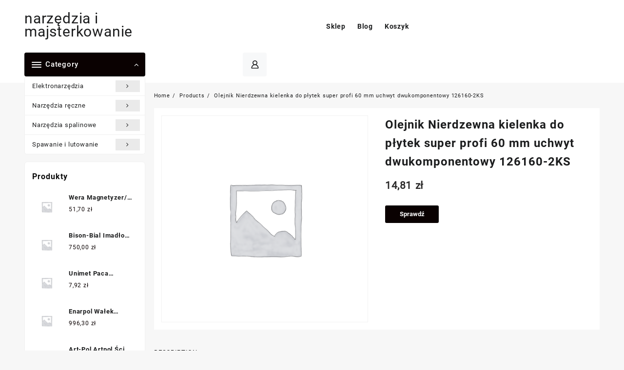

--- FILE ---
content_type: text/html; charset=UTF-8
request_url: https://alron.pl/produkt/olejnik-nierdzewna-kielenka-do-plytek-super-profi-60-mm-uchwyt-dwukomponentowy-126160-2ks/
body_size: 21103
content:
<!DOCTYPE html>
<html lang="pl-PL">
<head>
	<meta charset="UTF-8">
	<meta name="viewport" content="width=device-width, initial-scale=1">
	<meta name="theme-color" content="#fff" />
	<link rel="profile" href="http://gmpg.org/xfn/11">
		<meta name='robots' content='index, follow, max-image-preview:large, max-snippet:-1, max-video-preview:-1' />

	<!-- This site is optimized with the Yoast SEO plugin v20.8 - https://yoast.com/wordpress/plugins/seo/ -->
	<title>Olejnik Nierdzewna kielenka do płytek super profi 60 mm uchwyt dwukomponentowy 126160-2KS - narzędzia i majsterkowanie</title>
	<link rel="canonical" href="https://alron.pl/produkt/olejnik-nierdzewna-kielenka-do-plytek-super-profi-60-mm-uchwyt-dwukomponentowy-126160-2ks/" />
	<meta property="og:locale" content="pl_PL" />
	<meta property="og:type" content="article" />
	<meta property="og:title" content="Olejnik Nierdzewna kielenka do płytek super profi 60 mm uchwyt dwukomponentowy 126160-2KS - narzędzia i majsterkowanie" />
	<meta property="og:description" content="przyssawka podwójna, jaki akumulator do golarki philips, trawa piłkarska murawa, meister craft serwis, narzędzie ślusarskie z ostrzem, wiertła makita zestaw, klucze cramp, nawijanie żyłki do podkaszarki elektrycznej, narzędzia bosch ceny, zraszacze ogrodowe yyyyy" />
	<meta property="og:url" content="https://alron.pl/produkt/olejnik-nierdzewna-kielenka-do-plytek-super-profi-60-mm-uchwyt-dwukomponentowy-126160-2ks/" />
	<meta property="og:site_name" content="narzędzia i majsterkowanie" />
	<meta property="article:modified_time" content="2023-05-30T18:27:45+00:00" />
	<meta property="og:image" content="https://alron.pl/wp-content/uploads/2023/05/i-olejnik-nierdzewna-kielenka-do-plytek-super-profi-60-mm-uchwyt-dwukomponentowy-126160-2ks.jpg" />
	<meta property="og:image:width" content="532" />
	<meta property="og:image:height" content="540" />
	<meta property="og:image:type" content="image/jpeg" />
	<meta name="twitter:card" content="summary_large_image" />
	<script type="application/ld+json" class="yoast-schema-graph">{"@context":"https://schema.org","@graph":[{"@type":"WebPage","@id":"https://alron.pl/produkt/olejnik-nierdzewna-kielenka-do-plytek-super-profi-60-mm-uchwyt-dwukomponentowy-126160-2ks/","url":"https://alron.pl/produkt/olejnik-nierdzewna-kielenka-do-plytek-super-profi-60-mm-uchwyt-dwukomponentowy-126160-2ks/","name":"Olejnik Nierdzewna kielenka do płytek super profi 60 mm uchwyt dwukomponentowy 126160-2KS - narzędzia i majsterkowanie","isPartOf":{"@id":"https://alron.pl/#website"},"datePublished":"2016-12-12T23:18:38+00:00","dateModified":"2023-05-30T18:27:45+00:00","breadcrumb":{"@id":"https://alron.pl/produkt/olejnik-nierdzewna-kielenka-do-plytek-super-profi-60-mm-uchwyt-dwukomponentowy-126160-2ks/#breadcrumb"},"inLanguage":"pl-PL","potentialAction":[{"@type":"ReadAction","target":["https://alron.pl/produkt/olejnik-nierdzewna-kielenka-do-plytek-super-profi-60-mm-uchwyt-dwukomponentowy-126160-2ks/"]}]},{"@type":"BreadcrumbList","@id":"https://alron.pl/produkt/olejnik-nierdzewna-kielenka-do-plytek-super-profi-60-mm-uchwyt-dwukomponentowy-126160-2ks/#breadcrumb","itemListElement":[{"@type":"ListItem","position":1,"name":"Strona główna","item":"https://alron.pl/"},{"@type":"ListItem","position":2,"name":"Sklep","item":"https://alron.pl/"},{"@type":"ListItem","position":3,"name":"Olejnik Nierdzewna kielenka do płytek super profi 60 mm uchwyt dwukomponentowy 126160-2KS"}]},{"@type":"WebSite","@id":"https://alron.pl/#website","url":"https://alron.pl/","name":"narzędzia i majsterkowanie","description":"","potentialAction":[{"@type":"SearchAction","target":{"@type":"EntryPoint","urlTemplate":"https://alron.pl/?s={search_term_string}"},"query-input":"required name=search_term_string"}],"inLanguage":"pl-PL"}]}</script>
	<!-- / Yoast SEO plugin. -->


<link rel="alternate" type="application/rss+xml" title="narzędzia i majsterkowanie &raquo; Kanał z wpisami" href="https://alron.pl/feed/" />
<link rel="alternate" type="application/rss+xml" title="narzędzia i majsterkowanie &raquo; Kanał z komentarzami" href="https://alron.pl/comments/feed/" />
<link rel="alternate" title="oEmbed (JSON)" type="application/json+oembed" href="https://alron.pl/wp-json/oembed/1.0/embed?url=https%3A%2F%2Falron.pl%2Fprodukt%2Folejnik-nierdzewna-kielenka-do-plytek-super-profi-60-mm-uchwyt-dwukomponentowy-126160-2ks%2F" />
<link rel="alternate" title="oEmbed (XML)" type="text/xml+oembed" href="https://alron.pl/wp-json/oembed/1.0/embed?url=https%3A%2F%2Falron.pl%2Fprodukt%2Folejnik-nierdzewna-kielenka-do-plytek-super-profi-60-mm-uchwyt-dwukomponentowy-126160-2ks%2F&#038;format=xml" />
<style id='wp-img-auto-sizes-contain-inline-css' type='text/css'>
img:is([sizes=auto i],[sizes^="auto," i]){contain-intrinsic-size:3000px 1500px}
/*# sourceURL=wp-img-auto-sizes-contain-inline-css */
</style>
<style id='wp-emoji-styles-inline-css' type='text/css'>

	img.wp-smiley, img.emoji {
		display: inline !important;
		border: none !important;
		box-shadow: none !important;
		height: 1em !important;
		width: 1em !important;
		margin: 0 0.07em !important;
		vertical-align: -0.1em !important;
		background: none !important;
		padding: 0 !important;
	}
/*# sourceURL=wp-emoji-styles-inline-css */
</style>
<style id='wp-block-library-inline-css' type='text/css'>
:root{--wp-block-synced-color:#7a00df;--wp-block-synced-color--rgb:122,0,223;--wp-bound-block-color:var(--wp-block-synced-color);--wp-editor-canvas-background:#ddd;--wp-admin-theme-color:#007cba;--wp-admin-theme-color--rgb:0,124,186;--wp-admin-theme-color-darker-10:#006ba1;--wp-admin-theme-color-darker-10--rgb:0,107,160.5;--wp-admin-theme-color-darker-20:#005a87;--wp-admin-theme-color-darker-20--rgb:0,90,135;--wp-admin-border-width-focus:2px}@media (min-resolution:192dpi){:root{--wp-admin-border-width-focus:1.5px}}.wp-element-button{cursor:pointer}:root .has-very-light-gray-background-color{background-color:#eee}:root .has-very-dark-gray-background-color{background-color:#313131}:root .has-very-light-gray-color{color:#eee}:root .has-very-dark-gray-color{color:#313131}:root .has-vivid-green-cyan-to-vivid-cyan-blue-gradient-background{background:linear-gradient(135deg,#00d084,#0693e3)}:root .has-purple-crush-gradient-background{background:linear-gradient(135deg,#34e2e4,#4721fb 50%,#ab1dfe)}:root .has-hazy-dawn-gradient-background{background:linear-gradient(135deg,#faaca8,#dad0ec)}:root .has-subdued-olive-gradient-background{background:linear-gradient(135deg,#fafae1,#67a671)}:root .has-atomic-cream-gradient-background{background:linear-gradient(135deg,#fdd79a,#004a59)}:root .has-nightshade-gradient-background{background:linear-gradient(135deg,#330968,#31cdcf)}:root .has-midnight-gradient-background{background:linear-gradient(135deg,#020381,#2874fc)}:root{--wp--preset--font-size--normal:16px;--wp--preset--font-size--huge:42px}.has-regular-font-size{font-size:1em}.has-larger-font-size{font-size:2.625em}.has-normal-font-size{font-size:var(--wp--preset--font-size--normal)}.has-huge-font-size{font-size:var(--wp--preset--font-size--huge)}.has-text-align-center{text-align:center}.has-text-align-left{text-align:left}.has-text-align-right{text-align:right}.has-fit-text{white-space:nowrap!important}#end-resizable-editor-section{display:none}.aligncenter{clear:both}.items-justified-left{justify-content:flex-start}.items-justified-center{justify-content:center}.items-justified-right{justify-content:flex-end}.items-justified-space-between{justify-content:space-between}.screen-reader-text{border:0;clip-path:inset(50%);height:1px;margin:-1px;overflow:hidden;padding:0;position:absolute;width:1px;word-wrap:normal!important}.screen-reader-text:focus{background-color:#ddd;clip-path:none;color:#444;display:block;font-size:1em;height:auto;left:5px;line-height:normal;padding:15px 23px 14px;text-decoration:none;top:5px;width:auto;z-index:100000}html :where(.has-border-color){border-style:solid}html :where([style*=border-top-color]){border-top-style:solid}html :where([style*=border-right-color]){border-right-style:solid}html :where([style*=border-bottom-color]){border-bottom-style:solid}html :where([style*=border-left-color]){border-left-style:solid}html :where([style*=border-width]){border-style:solid}html :where([style*=border-top-width]){border-top-style:solid}html :where([style*=border-right-width]){border-right-style:solid}html :where([style*=border-bottom-width]){border-bottom-style:solid}html :where([style*=border-left-width]){border-left-style:solid}html :where(img[class*=wp-image-]){height:auto;max-width:100%}:where(figure){margin:0 0 1em}html :where(.is-position-sticky){--wp-admin--admin-bar--position-offset:var(--wp-admin--admin-bar--height,0px)}@media screen and (max-width:600px){html :where(.is-position-sticky){--wp-admin--admin-bar--position-offset:0px}}

/*# sourceURL=wp-block-library-inline-css */
</style><style id='wp-block-latest-posts-inline-css' type='text/css'>
.wp-block-latest-posts{box-sizing:border-box}.wp-block-latest-posts.alignleft{margin-right:2em}.wp-block-latest-posts.alignright{margin-left:2em}.wp-block-latest-posts.wp-block-latest-posts__list{list-style:none}.wp-block-latest-posts.wp-block-latest-posts__list li{clear:both;overflow-wrap:break-word}.wp-block-latest-posts.is-grid{display:flex;flex-wrap:wrap}.wp-block-latest-posts.is-grid li{margin:0 1.25em 1.25em 0;width:100%}@media (min-width:600px){.wp-block-latest-posts.columns-2 li{width:calc(50% - .625em)}.wp-block-latest-posts.columns-2 li:nth-child(2n){margin-right:0}.wp-block-latest-posts.columns-3 li{width:calc(33.33333% - .83333em)}.wp-block-latest-posts.columns-3 li:nth-child(3n){margin-right:0}.wp-block-latest-posts.columns-4 li{width:calc(25% - .9375em)}.wp-block-latest-posts.columns-4 li:nth-child(4n){margin-right:0}.wp-block-latest-posts.columns-5 li{width:calc(20% - 1em)}.wp-block-latest-posts.columns-5 li:nth-child(5n){margin-right:0}.wp-block-latest-posts.columns-6 li{width:calc(16.66667% - 1.04167em)}.wp-block-latest-posts.columns-6 li:nth-child(6n){margin-right:0}}:root :where(.wp-block-latest-posts.is-grid){padding:0}:root :where(.wp-block-latest-posts.wp-block-latest-posts__list){padding-left:0}.wp-block-latest-posts__post-author,.wp-block-latest-posts__post-date{display:block;font-size:.8125em}.wp-block-latest-posts__post-excerpt,.wp-block-latest-posts__post-full-content{margin-bottom:1em;margin-top:.5em}.wp-block-latest-posts__featured-image a{display:inline-block}.wp-block-latest-posts__featured-image img{height:auto;max-width:100%;width:auto}.wp-block-latest-posts__featured-image.alignleft{float:left;margin-right:1em}.wp-block-latest-posts__featured-image.alignright{float:right;margin-left:1em}.wp-block-latest-posts__featured-image.aligncenter{margin-bottom:1em;text-align:center}
/*# sourceURL=https://alron.pl/wp-includes/blocks/latest-posts/style.min.css */
</style>
<link rel='stylesheet' id='wc-blocks-vendors-style-css' href='https://alron.pl/wp-content/plugins/woocommerce/packages/woocommerce-blocks/build/wc-blocks-vendors-style.css?ver=7.2.2' type='text/css' media='all' />
<link rel='stylesheet' id='wc-blocks-style-css' href='https://alron.pl/wp-content/plugins/woocommerce/packages/woocommerce-blocks/build/wc-blocks-style.css?ver=7.2.2' type='text/css' media='all' />
<style id='global-styles-inline-css' type='text/css'>
:root{--wp--preset--aspect-ratio--square: 1;--wp--preset--aspect-ratio--4-3: 4/3;--wp--preset--aspect-ratio--3-4: 3/4;--wp--preset--aspect-ratio--3-2: 3/2;--wp--preset--aspect-ratio--2-3: 2/3;--wp--preset--aspect-ratio--16-9: 16/9;--wp--preset--aspect-ratio--9-16: 9/16;--wp--preset--color--black: #000000;--wp--preset--color--cyan-bluish-gray: #abb8c3;--wp--preset--color--white: #ffffff;--wp--preset--color--pale-pink: #f78da7;--wp--preset--color--vivid-red: #cf2e2e;--wp--preset--color--luminous-vivid-orange: #ff6900;--wp--preset--color--luminous-vivid-amber: #fcb900;--wp--preset--color--light-green-cyan: #7bdcb5;--wp--preset--color--vivid-green-cyan: #00d084;--wp--preset--color--pale-cyan-blue: #8ed1fc;--wp--preset--color--vivid-cyan-blue: #0693e3;--wp--preset--color--vivid-purple: #9b51e0;--wp--preset--color--background: #F7F7F7;--wp--preset--color--dark-background: #161c30;--wp--preset--color--light-background: #999;--wp--preset--color--heading: #111;--wp--preset--color--bodytext: #1c1d1e;--wp--preset--color--button-border: #ff0052;--wp--preset--color--accent: #ff0052;--wp--preset--gradient--vivid-cyan-blue-to-vivid-purple: linear-gradient(135deg,rgb(6,147,227) 0%,rgb(155,81,224) 100%);--wp--preset--gradient--light-green-cyan-to-vivid-green-cyan: linear-gradient(135deg,rgb(122,220,180) 0%,rgb(0,208,130) 100%);--wp--preset--gradient--luminous-vivid-amber-to-luminous-vivid-orange: linear-gradient(135deg,rgb(252,185,0) 0%,rgb(255,105,0) 100%);--wp--preset--gradient--luminous-vivid-orange-to-vivid-red: linear-gradient(135deg,rgb(255,105,0) 0%,rgb(207,46,46) 100%);--wp--preset--gradient--very-light-gray-to-cyan-bluish-gray: linear-gradient(135deg,rgb(238,238,238) 0%,rgb(169,184,195) 100%);--wp--preset--gradient--cool-to-warm-spectrum: linear-gradient(135deg,rgb(74,234,220) 0%,rgb(151,120,209) 20%,rgb(207,42,186) 40%,rgb(238,44,130) 60%,rgb(251,105,98) 80%,rgb(254,248,76) 100%);--wp--preset--gradient--blush-light-purple: linear-gradient(135deg,rgb(255,206,236) 0%,rgb(152,150,240) 100%);--wp--preset--gradient--blush-bordeaux: linear-gradient(135deg,rgb(254,205,165) 0%,rgb(254,45,45) 50%,rgb(107,0,62) 100%);--wp--preset--gradient--luminous-dusk: linear-gradient(135deg,rgb(255,203,112) 0%,rgb(199,81,192) 50%,rgb(65,88,208) 100%);--wp--preset--gradient--pale-ocean: linear-gradient(135deg,rgb(255,245,203) 0%,rgb(182,227,212) 50%,rgb(51,167,181) 100%);--wp--preset--gradient--electric-grass: linear-gradient(135deg,rgb(202,248,128) 0%,rgb(113,206,126) 100%);--wp--preset--gradient--midnight: linear-gradient(135deg,rgb(2,3,129) 0%,rgb(40,116,252) 100%);--wp--preset--gradient--vertical-secondary-to-tertiary: linear-gradient(to bottom,var(--wp--preset--color--secondary) 0%,var(--wp--preset--color--tertiary) 100%);--wp--preset--gradient--vertical-secondary-to-background: linear-gradient(to bottom,var(--wp--preset--color--secondary) 0%,var(--wp--preset--color--background) 100%);--wp--preset--gradient--vertical-tertiary-to-background: linear-gradient(to bottom,var(--wp--preset--color--tertiary) 0%,var(--wp--preset--color--background) 100%);--wp--preset--gradient--diagonal-primary-to-heading: linear-gradient(to bottom right,var(--wp--preset--color--primary) 0%,var(--wp--preset--color--heading) 100%);--wp--preset--gradient--diagonal-secondary-to-background: linear-gradient(to bottom right,var(--wp--preset--color--secondary) 50%,var(--wp--preset--color--background) 50%);--wp--preset--gradient--diagonal-background-to-secondary: linear-gradient(to bottom right,var(--wp--preset--color--background) 50%,var(--wp--preset--color--secondary) 50%);--wp--preset--gradient--diagonal-tertiary-to-background: linear-gradient(to bottom right,var(--wp--preset--color--tertiary) 50%,var(--wp--preset--color--background) 50%);--wp--preset--gradient--diagonal-background-to-tertiary: linear-gradient(to bottom right,var(--wp--preset--color--background) 50%,var(--wp--preset--color--tertiary) 50%);--wp--preset--font-size--small: 15px;--wp--preset--font-size--medium: 16px;--wp--preset--font-size--large: clamp(28px,4.2vw,32px);--wp--preset--font-size--x-large: 42px;--wp--preset--font-size--tiny: 13px;--wp--preset--font-size--extra-small: 14px;--wp--preset--font-size--upper-heading: 18px;--wp--preset--font-size--normal: clamp(18px,1.6vw,20px);--wp--preset--font-size--content-heading: clamp(22px,4.2vw,24px);--wp--preset--font-size--extra-large: clamp(32px,6vw,36px);--wp--preset--font-size--huge: clamp(36px,5.2vw,80px);--wp--preset--spacing--20: 0.44rem;--wp--preset--spacing--30: 0.67rem;--wp--preset--spacing--40: 1rem;--wp--preset--spacing--50: 1.5rem;--wp--preset--spacing--60: 2.25rem;--wp--preset--spacing--70: 3.38rem;--wp--preset--spacing--80: 5.06rem;--wp--preset--shadow--natural: 6px 6px 9px rgba(0, 0, 0, 0.2);--wp--preset--shadow--deep: 12px 12px 50px rgba(0, 0, 0, 0.4);--wp--preset--shadow--sharp: 6px 6px 0px rgba(0, 0, 0, 0.2);--wp--preset--shadow--outlined: 6px 6px 0px -3px rgb(255, 255, 255), 6px 6px rgb(0, 0, 0);--wp--preset--shadow--crisp: 6px 6px 0px rgb(0, 0, 0);--wp--custom--spacing--baseline: 16px;--wp--custom--spacing--gap--horizontal: clamp( calc( 1.5 * var( --wp--custom--spacing--baseline ) ), 2.222vw, calc( 2 * var( --wp--custom--spacing--baseline ) ) );--wp--custom--spacing--gap--vertical: clamp( calc( 1.5 * var( --wp--custom--spacing--baseline ) ), 3.333vw, calc( 3 * var( --wp--custom--spacing--baseline ) ) );--wp--custom--spacing--gutter: clamp( calc( 1.5 * var( --wp--custom--spacing--baseline ) ), 3.333vw, calc( 3 * var( --wp--custom--spacing--baseline ) ) );--wp--custom--spacing--outer: var( --wp--custom--spacing--gutter );--wp--custom--spacing--small: min(24px, 6.4vw);}:root { --wp--style--global--content-size: 800px;--wp--style--global--wide-size: 1280px; }:where(body) { margin: 0; }.wp-site-blocks > .alignleft { float: left; margin-right: 2em; }.wp-site-blocks > .alignright { float: right; margin-left: 2em; }.wp-site-blocks > .aligncenter { justify-content: center; margin-left: auto; margin-right: auto; }:where(.wp-site-blocks) > * { margin-block-start: 24px; margin-block-end: 0; }:where(.wp-site-blocks) > :first-child { margin-block-start: 0; }:where(.wp-site-blocks) > :last-child { margin-block-end: 0; }:root { --wp--style--block-gap: 24px; }:root :where(.is-layout-flow) > :first-child{margin-block-start: 0;}:root :where(.is-layout-flow) > :last-child{margin-block-end: 0;}:root :where(.is-layout-flow) > *{margin-block-start: 24px;margin-block-end: 0;}:root :where(.is-layout-constrained) > :first-child{margin-block-start: 0;}:root :where(.is-layout-constrained) > :last-child{margin-block-end: 0;}:root :where(.is-layout-constrained) > *{margin-block-start: 24px;margin-block-end: 0;}:root :where(.is-layout-flex){gap: 24px;}:root :where(.is-layout-grid){gap: 24px;}.is-layout-flow > .alignleft{float: left;margin-inline-start: 0;margin-inline-end: 2em;}.is-layout-flow > .alignright{float: right;margin-inline-start: 2em;margin-inline-end: 0;}.is-layout-flow > .aligncenter{margin-left: auto !important;margin-right: auto !important;}.is-layout-constrained > .alignleft{float: left;margin-inline-start: 0;margin-inline-end: 2em;}.is-layout-constrained > .alignright{float: right;margin-inline-start: 2em;margin-inline-end: 0;}.is-layout-constrained > .aligncenter{margin-left: auto !important;margin-right: auto !important;}.is-layout-constrained > :where(:not(.alignleft):not(.alignright):not(.alignfull)){max-width: var(--wp--style--global--content-size);margin-left: auto !important;margin-right: auto !important;}.is-layout-constrained > .alignwide{max-width: var(--wp--style--global--wide-size);}body .is-layout-flex{display: flex;}.is-layout-flex{flex-wrap: wrap;align-items: center;}.is-layout-flex > :is(*, div){margin: 0;}body .is-layout-grid{display: grid;}.is-layout-grid > :is(*, div){margin: 0;}body{background-color: var(--wp--preset--color--background);color: var(--wp--preset--color--bodytext);font-family: var(--wp--preset--font-family--poppins);font-size: var(--wp--preset--font-size--medium);line-height: normal;padding-top: 0px;padding-right: 0px;padding-bottom: 0px;padding-left: 0px;}a:where(:not(.wp-element-button)){color: var(--wp--preset--color--heading);text-decoration: underline;}:root :where(a:where(:not(.wp-element-button)):hover){color: var(--wp--preset--color--accent);text-decoration: none;}:root :where(a:where(:not(.wp-element-button)):focus){text-decoration: none;}:root :where(a:where(:not(.wp-element-button)):active){text-decoration: none;}h1{font-family: var(--wp--preset--font-family--poppins);font-size: var(--wp--preset--font-size--large);line-height: normal;}h2{font-family: var(--wp--preset--font-family--poppins);font-size: var(--wp--preset--font-size--upper-heading);line-height: normal;}h3{font-family: var(--wp--preset--font-family--poppins);font-size: var(--wp--preset--font-size--content-heading);line-height: normal;}h4{font-family: var(--wp--preset--font-family--poppins);font-size: var(--wp--preset--font-size--normal);line-height: normal;}h5{font-family: var(--wp--preset--font-family--poppins);font-size: var(--wp--preset--font-size--medium);line-height: normal;}h6{font-family: var(--wp--preset--font-family--poppins);font-size: var(--wp--preset--font-size--extra-small);line-height: normal;}:root :where(.wp-element-button, .wp-block-button__link){background-color: #32373c;border-width: 0;color: #fff;font-family: inherit;font-size: inherit;font-style: inherit;font-weight: inherit;letter-spacing: inherit;line-height: inherit;padding-top: calc(0.667em + 2px);padding-right: calc(1.333em + 2px);padding-bottom: calc(0.667em + 2px);padding-left: calc(1.333em + 2px);text-decoration: none;text-transform: inherit;}.has-black-color{color: var(--wp--preset--color--black) !important;}.has-cyan-bluish-gray-color{color: var(--wp--preset--color--cyan-bluish-gray) !important;}.has-white-color{color: var(--wp--preset--color--white) !important;}.has-pale-pink-color{color: var(--wp--preset--color--pale-pink) !important;}.has-vivid-red-color{color: var(--wp--preset--color--vivid-red) !important;}.has-luminous-vivid-orange-color{color: var(--wp--preset--color--luminous-vivid-orange) !important;}.has-luminous-vivid-amber-color{color: var(--wp--preset--color--luminous-vivid-amber) !important;}.has-light-green-cyan-color{color: var(--wp--preset--color--light-green-cyan) !important;}.has-vivid-green-cyan-color{color: var(--wp--preset--color--vivid-green-cyan) !important;}.has-pale-cyan-blue-color{color: var(--wp--preset--color--pale-cyan-blue) !important;}.has-vivid-cyan-blue-color{color: var(--wp--preset--color--vivid-cyan-blue) !important;}.has-vivid-purple-color{color: var(--wp--preset--color--vivid-purple) !important;}.has-background-color{color: var(--wp--preset--color--background) !important;}.has-dark-background-color{color: var(--wp--preset--color--dark-background) !important;}.has-light-background-color{color: var(--wp--preset--color--light-background) !important;}.has-heading-color{color: var(--wp--preset--color--heading) !important;}.has-bodytext-color{color: var(--wp--preset--color--bodytext) !important;}.has-button-border-color{color: var(--wp--preset--color--button-border) !important;}.has-accent-color{color: var(--wp--preset--color--accent) !important;}.has-black-background-color{background-color: var(--wp--preset--color--black) !important;}.has-cyan-bluish-gray-background-color{background-color: var(--wp--preset--color--cyan-bluish-gray) !important;}.has-white-background-color{background-color: var(--wp--preset--color--white) !important;}.has-pale-pink-background-color{background-color: var(--wp--preset--color--pale-pink) !important;}.has-vivid-red-background-color{background-color: var(--wp--preset--color--vivid-red) !important;}.has-luminous-vivid-orange-background-color{background-color: var(--wp--preset--color--luminous-vivid-orange) !important;}.has-luminous-vivid-amber-background-color{background-color: var(--wp--preset--color--luminous-vivid-amber) !important;}.has-light-green-cyan-background-color{background-color: var(--wp--preset--color--light-green-cyan) !important;}.has-vivid-green-cyan-background-color{background-color: var(--wp--preset--color--vivid-green-cyan) !important;}.has-pale-cyan-blue-background-color{background-color: var(--wp--preset--color--pale-cyan-blue) !important;}.has-vivid-cyan-blue-background-color{background-color: var(--wp--preset--color--vivid-cyan-blue) !important;}.has-vivid-purple-background-color{background-color: var(--wp--preset--color--vivid-purple) !important;}.has-background-background-color{background-color: var(--wp--preset--color--background) !important;}.has-dark-background-background-color{background-color: var(--wp--preset--color--dark-background) !important;}.has-light-background-background-color{background-color: var(--wp--preset--color--light-background) !important;}.has-heading-background-color{background-color: var(--wp--preset--color--heading) !important;}.has-bodytext-background-color{background-color: var(--wp--preset--color--bodytext) !important;}.has-button-border-background-color{background-color: var(--wp--preset--color--button-border) !important;}.has-accent-background-color{background-color: var(--wp--preset--color--accent) !important;}.has-black-border-color{border-color: var(--wp--preset--color--black) !important;}.has-cyan-bluish-gray-border-color{border-color: var(--wp--preset--color--cyan-bluish-gray) !important;}.has-white-border-color{border-color: var(--wp--preset--color--white) !important;}.has-pale-pink-border-color{border-color: var(--wp--preset--color--pale-pink) !important;}.has-vivid-red-border-color{border-color: var(--wp--preset--color--vivid-red) !important;}.has-luminous-vivid-orange-border-color{border-color: var(--wp--preset--color--luminous-vivid-orange) !important;}.has-luminous-vivid-amber-border-color{border-color: var(--wp--preset--color--luminous-vivid-amber) !important;}.has-light-green-cyan-border-color{border-color: var(--wp--preset--color--light-green-cyan) !important;}.has-vivid-green-cyan-border-color{border-color: var(--wp--preset--color--vivid-green-cyan) !important;}.has-pale-cyan-blue-border-color{border-color: var(--wp--preset--color--pale-cyan-blue) !important;}.has-vivid-cyan-blue-border-color{border-color: var(--wp--preset--color--vivid-cyan-blue) !important;}.has-vivid-purple-border-color{border-color: var(--wp--preset--color--vivid-purple) !important;}.has-background-border-color{border-color: var(--wp--preset--color--background) !important;}.has-dark-background-border-color{border-color: var(--wp--preset--color--dark-background) !important;}.has-light-background-border-color{border-color: var(--wp--preset--color--light-background) !important;}.has-heading-border-color{border-color: var(--wp--preset--color--heading) !important;}.has-bodytext-border-color{border-color: var(--wp--preset--color--bodytext) !important;}.has-button-border-border-color{border-color: var(--wp--preset--color--button-border) !important;}.has-accent-border-color{border-color: var(--wp--preset--color--accent) !important;}.has-vivid-cyan-blue-to-vivid-purple-gradient-background{background: var(--wp--preset--gradient--vivid-cyan-blue-to-vivid-purple) !important;}.has-light-green-cyan-to-vivid-green-cyan-gradient-background{background: var(--wp--preset--gradient--light-green-cyan-to-vivid-green-cyan) !important;}.has-luminous-vivid-amber-to-luminous-vivid-orange-gradient-background{background: var(--wp--preset--gradient--luminous-vivid-amber-to-luminous-vivid-orange) !important;}.has-luminous-vivid-orange-to-vivid-red-gradient-background{background: var(--wp--preset--gradient--luminous-vivid-orange-to-vivid-red) !important;}.has-very-light-gray-to-cyan-bluish-gray-gradient-background{background: var(--wp--preset--gradient--very-light-gray-to-cyan-bluish-gray) !important;}.has-cool-to-warm-spectrum-gradient-background{background: var(--wp--preset--gradient--cool-to-warm-spectrum) !important;}.has-blush-light-purple-gradient-background{background: var(--wp--preset--gradient--blush-light-purple) !important;}.has-blush-bordeaux-gradient-background{background: var(--wp--preset--gradient--blush-bordeaux) !important;}.has-luminous-dusk-gradient-background{background: var(--wp--preset--gradient--luminous-dusk) !important;}.has-pale-ocean-gradient-background{background: var(--wp--preset--gradient--pale-ocean) !important;}.has-electric-grass-gradient-background{background: var(--wp--preset--gradient--electric-grass) !important;}.has-midnight-gradient-background{background: var(--wp--preset--gradient--midnight) !important;}.has-vertical-secondary-to-tertiary-gradient-background{background: var(--wp--preset--gradient--vertical-secondary-to-tertiary) !important;}.has-vertical-secondary-to-background-gradient-background{background: var(--wp--preset--gradient--vertical-secondary-to-background) !important;}.has-vertical-tertiary-to-background-gradient-background{background: var(--wp--preset--gradient--vertical-tertiary-to-background) !important;}.has-diagonal-primary-to-heading-gradient-background{background: var(--wp--preset--gradient--diagonal-primary-to-heading) !important;}.has-diagonal-secondary-to-background-gradient-background{background: var(--wp--preset--gradient--diagonal-secondary-to-background) !important;}.has-diagonal-background-to-secondary-gradient-background{background: var(--wp--preset--gradient--diagonal-background-to-secondary) !important;}.has-diagonal-tertiary-to-background-gradient-background{background: var(--wp--preset--gradient--diagonal-tertiary-to-background) !important;}.has-diagonal-background-to-tertiary-gradient-background{background: var(--wp--preset--gradient--diagonal-background-to-tertiary) !important;}.has-small-font-size{font-size: var(--wp--preset--font-size--small) !important;}.has-medium-font-size{font-size: var(--wp--preset--font-size--medium) !important;}.has-large-font-size{font-size: var(--wp--preset--font-size--large) !important;}.has-x-large-font-size{font-size: var(--wp--preset--font-size--x-large) !important;}.has-tiny-font-size{font-size: var(--wp--preset--font-size--tiny) !important;}.has-extra-small-font-size{font-size: var(--wp--preset--font-size--extra-small) !important;}.has-upper-heading-font-size{font-size: var(--wp--preset--font-size--upper-heading) !important;}.has-normal-font-size{font-size: var(--wp--preset--font-size--normal) !important;}.has-content-heading-font-size{font-size: var(--wp--preset--font-size--content-heading) !important;}.has-extra-large-font-size{font-size: var(--wp--preset--font-size--extra-large) !important;}.has-huge-font-size{font-size: var(--wp--preset--font-size--huge) !important;}
/*# sourceURL=global-styles-inline-css */
</style>

<link rel='stylesheet' id='photoswipe-css' href='https://alron.pl/wp-content/plugins/woocommerce/assets/css/photoswipe/photoswipe.min.css?ver=6.4.1' type='text/css' media='all' />
<link rel='stylesheet' id='photoswipe-default-skin-css' href='https://alron.pl/wp-content/plugins/woocommerce/assets/css/photoswipe/default-skin/default-skin.min.css?ver=6.4.1' type='text/css' media='all' />
<link rel='stylesheet' id='woocommerce-layout-css' href='https://alron.pl/wp-content/plugins/woocommerce/assets/css/woocommerce-layout.css?ver=6.4.1' type='text/css' media='all' />
<link rel='stylesheet' id='woocommerce-smallscreen-css' href='https://alron.pl/wp-content/plugins/woocommerce/assets/css/woocommerce-smallscreen.css?ver=6.4.1' type='text/css' media='only screen and (max-width: 768px)' />
<link rel='stylesheet' id='woocommerce-general-css' href='https://alron.pl/wp-content/plugins/woocommerce/assets/css/woocommerce.css?ver=6.4.1' type='text/css' media='all' />
<style id='woocommerce-inline-inline-css' type='text/css'>
.woocommerce form .form-row .required { visibility: visible; }
/*# sourceURL=woocommerce-inline-inline-css */
</style>
<link rel='stylesheet' id='font-awesome-css' href='https://alron.pl/wp-content/themes/open-shop//third-party/fonts/font-awesome/css/font-awesome.css?ver=1.4.3' type='text/css' media='all' />
<link rel='stylesheet' id='th-icon-css' href='https://alron.pl/wp-content/themes/open-shop//third-party/fonts/th-icon/style.css?ver=1.4.3' type='text/css' media='all' />
<link rel='stylesheet' id='animate-css' href='https://alron.pl/wp-content/themes/open-shop//css/animate.css?ver=1.4.3' type='text/css' media='all' />
<link rel='stylesheet' id='open-shop-menu-css' href='https://alron.pl/wp-content/themes/open-shop//css/open-shop-menu.css?ver=1.4.3' type='text/css' media='all' />
<link rel='stylesheet' id='open-shop-main-style-css' href='https://alron.pl/wp-content/themes/open-shop/css/style.css?ver=1.4.3' type='text/css' media='all' />
<link rel='stylesheet' id='open-shop-style-css' href='https://alron.pl/wp-content/themes/shopys/style.css?ver=1.4.3' type='text/css' media='all' />
<style id='open-shop-style-inline-css' type='text/css'>
.top-header{border-bottom-color:#fff}.top-footer{border-bottom-color:#fff}.below-footer{border-top-color:#fff}a:hover, .open-shop-menu li a:hover, .open-shop-menu .current-menu-item a,.woocommerce .thunk-woo-product-list .price,.thunk-product-hover .th-button.add_to_cart_button, .woocommerce ul.products .thunk-product-hover .add_to_cart_button, .woocommerce .thunk-product-hover a.th-butto, .woocommerce ul.products li.product .product_type_variable, .woocommerce ul.products li.product a.button.product_type_grouped,.thunk-compare .compare-button a:hover, .thunk-product-hover .th-button.add_to_cart_button:hover, .woocommerce ul.products .thunk-product-hover .add_to_cart_button :hover, .woocommerce .thunk-product-hover a.th-button:hover,.thunk-product .yith-wcwl-wishlistexistsbrowse.show:before, .thunk-product .yith-wcwl-wishlistaddedbrowse.show:before,.woocommerce ul.products li.product.thunk-woo-product-list .price,.summary .yith-wcwl-add-to-wishlist.show .add_to_wishlist::before, .summary .yith-wcwl-add-to-wishlist .yith-wcwl-wishlistaddedbrowse.show a::before, .summary .yith-wcwl-add-to-wishlist .yith-wcwl-wishlistexistsbrowse.show a::before,.woocommerce .entry-summary a.compare.button.added:before,.header-icon a:hover,.thunk-related-links .nav-links a:hover,.woocommerce .thunk-list-view ul.products li.product.thunk-woo-product-list .price,.woocommerce .woocommerce-error .button, .woocommerce .woocommerce-info .button, .woocommerce .woocommerce-message .button,article.thunk-post-article .thunk-readmore.button,.thunk-wishlist a:hover, .thunk-compare a:hover,.woocommerce .thunk-product-hover a.th-button,.woocommerce ul.cart_list li .woocommerce-Price-amount, .woocommerce ul.product_list_widget li .woocommerce-Price-amount,.open-shop-load-more button, 
.summary .yith-wcwl-add-to-wishlist .yith-wcwl-wishlistaddedbrowse a::before,
 .summary .yith-wcwl-add-to-wishlist .yith-wcwl-wishlistexistsbrowse a::before,.thunk-hglt-icon,.thunk-product .yith-wcwl-wishlistexistsbrowse:before, .thunk-product .yith-wcwl-wishlistaddedbrowse:before,.woocommerce a.button.product_type_simple,.woosw-btn:hover:before,.woosw-added:before,.wooscp-btn:hover:before,.woocommerce #reviews #comments .star-rating span ,.woocommerce p.stars a,.woocommerce .woocommerce-product-rating .star-rating,.woocommerce .star-rating span::before, .woocommerce .entry-summary a.th-product-compare-btn.btn_type:before{color:#ff0052;} header #thaps-search-button,header #thaps-search-button:hover{background:#ff0052;}.toggle-cat-wrap,#search-button,.thunk-icon .cart-icon, .single_add_to_cart_button.button.alt, .woocommerce #respond input#submit.alt, .woocommerce a.button.alt, .woocommerce button.button.alt, .woocommerce input.button.alt, .woocommerce #respond input#submit, .woocommerce button.button, .woocommerce input.button,.thunk-woo-product-list .thunk-quickview a,.cat-list a:after,.tagcloud a:hover, .thunk-tags-wrapper a:hover,.btn-main-header,.woocommerce div.product form.cart .button, .thunk-icon .cart-icon .taiowc-cart-item{background:#ff0052}
  .open-cart p.buttons a:hover,
  .woocommerce #respond input#submit.alt:hover, .woocommerce a.button.alt:hover, .woocommerce button.button.alt:hover, .woocommerce input.button.alt:hover, .woocommerce #respond input#submit:hover, .woocommerce button.button:hover, .woocommerce input.button:hover,.thunk-slide .owl-nav button.owl-prev:hover, .thunk-slide .owl-nav button.owl-next:hover, .open-shop-slide-post .owl-nav button.owl-prev:hover, .open-shop-slide-post .owl-nav button.owl-next:hover,.thunk-list-grid-switcher a.selected, .thunk-list-grid-switcher a:hover,.woocommerce .woocommerce-error .button:hover, .woocommerce .woocommerce-info .button:hover, .woocommerce .woocommerce-message .button:hover,#searchform [type='submit']:hover,article.thunk-post-article .thunk-readmore.button:hover,.open-shop-load-more button:hover,.woocommerce nav.woocommerce-pagination ul li a:focus, .woocommerce nav.woocommerce-pagination ul li a:hover, .woocommerce nav.woocommerce-pagination ul li span.current{background-color:#ff0052;} 
  .thunk-product-hover .th-button.add_to_cart_button, .woocommerce ul.products .thunk-product-hover .add_to_cart_button, .woocommerce .thunk-product-hover a.th-butto, .woocommerce ul.products li.product .product_type_variable, .woocommerce ul.products li.product a.button.product_type_grouped,.open-cart p.buttons a:hover,.thunk-slide .owl-nav button.owl-prev:hover, .thunk-slide .owl-nav button.owl-next:hover, .open-shop-slide-post .owl-nav button.owl-prev:hover, .open-shop-slide-post .owl-nav button.owl-next:hover,body .woocommerce-tabs .tabs li a::before,.thunk-list-grid-switcher a.selected, .thunk-list-grid-switcher a:hover,.woocommerce .woocommerce-error .button, .woocommerce .woocommerce-info .button, .woocommerce .woocommerce-message .button,#searchform [type='submit']:hover,article.thunk-post-article .thunk-readmore.button,.woocommerce .thunk-product-hover a.th-button,.open-shop-load-more button,.woocommerce a.button.product_type_simple{border-color:#ff0052} .loader {
    border-right: 4px solid #ff0052;
    border-bottom: 4px solid #ff0052;
    border-left: 4px solid #ff0052;}body,.woocommerce-error, .woocommerce-info, .woocommerce-message {color: }.site-title span a,.sprt-tel b,.widget.woocommerce .widget-title, .open-widget-content .widget-title, .widget-title,.thunk-title .title,.thunk-hglt-box h6,h2.thunk-post-title a, h1.thunk-post-title ,#reply-title,h4.author-header,.page-head h1,.woocommerce div.product .product_title, section.related.products h2, section.upsells.products h2, .woocommerce #reviews #comments h2,.woocommerce table.shop_table thead th, .cart-subtotal, .order-total,.cross-sells h2, .cart_totals h2,.woocommerce-billing-fields h3,.page-head h1 a{color: }a,#open-above-menu.open-shop-menu > li > a{color:} a:hover,#open-above-menu.open-shop-menu > li > a:hover,#open-above-menu.open-shop-menu li a:hover{color:}.open_shop_overlayloader{background-color:#9c9c9}.openshop-site section.thunk-ribbon-section .content-wrap:before {
    content:'';
    position: absolute;
    top: 0;
    left: 0;
    width: 100%;
    height: 100%;
    background:#ff0052;}
/*# sourceURL=open-shop-style-inline-css */
</style>
<link rel='stylesheet' id='dashicons-css' href='https://alron.pl/wp-includes/css/dashicons.min.css?ver=6.9' type='text/css' media='all' />
<link rel='stylesheet' id='open-quick-view-css' href='https://alron.pl/wp-content/themes/open-shop/inc/woocommerce/quick-view/css/quick-view.css?ver=6.9' type='text/css' media='all' />
<link rel='stylesheet' id='shopys-styles-css' href='https://alron.pl/wp-content/themes/open-shop/style.css?ver=1.0.2' type='text/css' media='all' />
<style id='shopys-styles-inline-css' type='text/css'>
a:hover, .open-shop-menu li a:hover, .open-shop-menu .current-menu-item a,.woocommerce .thunk-woo-product-list .price,.thunk-product-hover .th-button.add_to_cart_button, .woocommerce ul.products .thunk-product-hover .add_to_cart_button, .woocommerce .thunk-product-hover a.th-butto, .woocommerce ul.products li.product .product_type_variable, .woocommerce ul.products li.product a.button.product_type_grouped,.thunk-compare .compare-button a:hover, .thunk-product-hover .th-button.add_to_cart_button:hover, .woocommerce ul.products .thunk-product-hover .add_to_cart_button :hover, .woocommerce .thunk-product-hover a.th-button:hover,.thunk-product .yith-wcwl-wishlistexistsbrowse.show:before, .thunk-product .yith-wcwl-wishlistaddedbrowse.show:before,.woocommerce ul.products li.product.thunk-woo-product-list .price,.summary .yith-wcwl-add-to-wishlist.show .add_to_wishlist::before, .summary .yith-wcwl-add-to-wishlist .yith-wcwl-wishlistaddedbrowse.show a::before, .summary .yith-wcwl-add-to-wishlist .yith-wcwl-wishlistexistsbrowse.show a::before,.woocommerce .entry-summary a.compare.button.added:before,.header-icon a:hover,.thunk-related-links .nav-links a:hover,.woocommerce .thunk-list-view ul.products li.product.thunk-woo-product-list .price,.woocommerce .woocommerce-error .button, .woocommerce .woocommerce-info .button, .woocommerce .woocommerce-message .button,article.thunk-post-article .thunk-readmore.button,.thunk-wishlist a:hover, .thunk-compare a:hover,.woocommerce .thunk-product-hover a.th-button,.woocommerce ul.cart_list li .woocommerce-Price-amount, .woocommerce ul.product_list_widget li .woocommerce-Price-amount,.open-shop-load-more button, 
.summary .yith-wcwl-add-to-wishlist .yith-wcwl-wishlistaddedbrowse a::before,
 .summary .yith-wcwl-add-to-wishlist .yith-wcwl-wishlistexistsbrowse a::before,.thunk-hglt-icon,.thunk-product .yith-wcwl-wishlistexistsbrowse:before, .thunk-product .yith-wcwl-wishlistaddedbrowse:before,.woocommerce a.button.product_type_simple,.woosw-btn:hover:before,.woosw-added:before,.wooscp-btn:hover:before,.woocommerce #reviews #comments .star-rating span ,.woocommerce p.stars a,.woocommerce .woocommerce-product-rating .star-rating,.woocommerce .star-rating span::before, .woocommerce .entry-summary a.th-product-compare-btn.btn_type:before{color:#0a0101;} header #thaps-search-button,header #thaps-search-button:hover,.nav-links .page-numbers.current, .nav-links .page-numbers:hover{background:#0a0101;}.toggle-cat-wrap,#search-button,.thunk-icon .cart-icon, .single_add_to_cart_button.button.alt, .woocommerce #respond input#submit.alt, .woocommerce a.button.alt, .woocommerce button.button.alt, .woocommerce input.button.alt, .woocommerce #respond input#submit, .woocommerce button.button, .woocommerce input.button,.thunk-woo-product-list .thunk-quickview a,.cat-list a:after,.tagcloud a:hover, .thunk-tags-wrapper a:hover,.btn-main-header,.woocommerce div.product form.cart .button, .thunk-icon .cart-icon .taiowc-cart-item{background:#0a0101}
  .open-cart p.buttons a:hover,
  .woocommerce #respond input#submit.alt:hover, .woocommerce a.button.alt:hover, .woocommerce button.button.alt:hover, .woocommerce input.button.alt:hover, .woocommerce #respond input#submit:hover, .woocommerce button.button:hover, .woocommerce input.button:hover,.thunk-slide .owl-nav button.owl-prev:hover, .thunk-slide .owl-nav button.owl-next:hover, .open-shop-slide-post .owl-nav button.owl-prev:hover, .open-shop-slide-post .owl-nav button.owl-next:hover,.thunk-list-grid-switcher a.selected, .thunk-list-grid-switcher a:hover,.woocommerce .woocommerce-error .button:hover, .woocommerce .woocommerce-info .button:hover, .woocommerce .woocommerce-message .button:hover,#searchform [type='submit']:hover,article.thunk-post-article .thunk-readmore.button:hover,.open-shop-load-more button:hover,.woocommerce nav.woocommerce-pagination ul li a:focus, .woocommerce nav.woocommerce-pagination ul li a:hover, .woocommerce nav.woocommerce-pagination ul li span.current{background-color:#0a0101;} 
  .thunk-product-hover .th-button.add_to_cart_button, .woocommerce ul.products .thunk-product-hover .add_to_cart_button, .woocommerce .thunk-product-hover a.th-butto, .woocommerce ul.products li.product .product_type_variable, .woocommerce ul.products li.product a.button.product_type_grouped,.open-cart p.buttons a:hover,.thunk-slide .owl-nav button.owl-prev:hover, .thunk-slide .owl-nav button.owl-next:hover, .open-shop-slide-post .owl-nav button.owl-prev:hover, .open-shop-slide-post .owl-nav button.owl-next:hover,body .woocommerce-tabs .tabs li a::before,.thunk-list-grid-switcher a.selected, .thunk-list-grid-switcher a:hover,.woocommerce .woocommerce-error .button, .woocommerce .woocommerce-info .button, .woocommerce .woocommerce-message .button,#searchform [type='submit']:hover,article.thunk-post-article .thunk-readmore.button,.woocommerce .thunk-product-hover a.th-button,.open-shop-load-more button,.woocommerce a.button.product_type_simple{border-color:#0a0101} .loader {
    border-right: 4px solid #0a0101;
    border-bottom: 4px solid #0a0101;
    border-left: 4px solid #0a0101;}.openshop-site section.thunk-ribbon-section .content-wrap:before {
    content:'';
    position: absolute;
    top: 0;
    left: 0;
    width: 100%;
    height: 100%;
    background:#0a0101;}
/*# sourceURL=shopys-styles-inline-css */
</style>
<script type="text/javascript" src="https://alron.pl/wp-includes/js/jquery/jquery.min.js?ver=3.7.1" id="jquery-core-js"></script>
<script type="text/javascript" src="https://alron.pl/wp-includes/js/jquery/jquery-migrate.min.js?ver=3.4.1" id="jquery-migrate-js"></script>
<link rel="https://api.w.org/" href="https://alron.pl/wp-json/" /><link rel="alternate" title="JSON" type="application/json" href="https://alron.pl/wp-json/wp/v2/product/4892" /><link rel="EditURI" type="application/rsd+xml" title="RSD" href="https://alron.pl/xmlrpc.php?rsd" />
<meta name="generator" content="WordPress 6.9" />
<meta name="generator" content="WooCommerce 6.4.1" />
<link rel='shortlink' href='https://alron.pl/?p=4892' />
	<noscript><style>.woocommerce-product-gallery{ opacity: 1 !important; }</style></noscript>
			<style type="text/css" id="wp-custom-css">
			.woocommerce ul.products li.product a img {
    height: 230px;
    object-fit: contain;
}

.woocommerce ul.products li.product .woocommerce-loop-product__title {
    height: 120px;
    overflow: hidden;
}
		</style>
		</head>
<body class="wp-singular product-template-default single single-product postid-4892 wp-embed-responsive wp-theme-open-shop wp-child-theme-shopys theme-open-shop woocommerce woocommerce-page woocommerce-no-js open-shop-dark">
	
<div id="page" class="openshop-site  ">
	<header>
		<a class="skip-link screen-reader-text" href="#content">Skip to content</a>
		 
        <!-- sticky header -->
		 
		<!-- end top-header -->
        <div class="main-header mhdrdefault none center">
      <div class="container">
        <div class="main-header-bar thnk-col-3">
          <div class="main-header-col1">
          <span class="logo-content">
                	<div class="thunk-logo">
                </div>
   <div class="site-title"><span>
  <a href="https://alron.pl/" rel="home">narzędzia i majsterkowanie</a>
</span>
</div>
 
          </span>
     
        </div>
          <div class="main-header-col2">
      
        <nav>
        <!-- Menu Toggle btn-->
        <div class="menu-toggle">
            <button type="button" class="menu-btn" id="menu-btn">
                <div class="btn">
                   <span class="icon-bar"></span>
                   <span class="icon-bar"></span>
                   <span class="icon-bar"></span>
               </div>
            </button>
        </div>
        <div class="sider main  open-shop-menu-hide left">
        <div class="sider-inner">
          <ul id="open-shop-menu" class="open-shop-menu" data-menu-style=horizontal><li id="menu-item-32059" class="menu-item menu-item-type-post_type menu-item-object-page menu-item-home current_page_parent menu-item-32059"><a href="https://alron.pl/"><span class="open-shop-menu-link">Sklep</span></a></li>
<li id="menu-item-32060" class="menu-item menu-item-type-post_type menu-item-object-page menu-item-32060"><a href="https://alron.pl/blog/"><span class="open-shop-menu-link">Blog</span></a></li>
<li id="menu-item-32061" class="menu-item menu-item-type-post_type menu-item-object-page menu-item-32061"><a href="https://alron.pl/koszyk/"><span class="open-shop-menu-link">Koszyk</span></a></li>
</ul>        </div>
        </div>
        </nav>
 
      </div> 
        </div> <!-- end main-header-bar -->
      </div>
    </div> 
 
		<!-- end main-header -->
		 
<div class="below-header  mhdrdefault  right">
      <div class="container">
        <div class="below-header-bar thnk-col-3">
          <div class="below-header-col1">
            <div class="menu-category-list">
              <div class="toggle-cat-wrap">
                  <div class="cat-toggle">
                    <span class="cat-icon"> 
                      <span class="cat-top"></span>
                       <span class="cat-top"></span>
                       <span class="cat-bot"></span>
                     </span>
                    <span class="toggle-title">Category</span>
                    <span class="toggle-icon"></span>
                  </div>
              </div>
              <ul class="product-cat-list thunk-product-cat-list" data-menu-style="vertical">	<li class="cat-item cat-item-29"><a href="https://alron.pl/kategoria-produktu/elektronarzedzia/">Elektronarzędzia</a>
<ul class='children'>
	<li class="cat-item cat-item-32"><a href="https://alron.pl/kategoria-produktu/elektronarzedzia/narzedzia-wielofunkcyjne/">Narzędzia wielofunkcyjne</a>
</li>
	<li class="cat-item cat-item-60"><a href="https://alron.pl/kategoria-produktu/elektronarzedzia/nozyce-do-blachy-i-rozdzieraki/">Nożyce do blachy i rozdzieraki</a>
</li>
	<li class="cat-item cat-item-63"><a href="https://alron.pl/kategoria-produktu/elektronarzedzia/tokarki/">Tokarki</a>
</li>
	<li class="cat-item cat-item-38"><a href="https://alron.pl/kategoria-produktu/elektronarzedzia/wiertarki/">Wiertarki</a>
	<ul class='children'>
	<li class="cat-item cat-item-73"><a href="https://alron.pl/kategoria-produktu/elektronarzedzia/wiertarki/wiertarki-bez-udaru/">Wiertarki bez udaru</a>
</li>
	<li class="cat-item cat-item-106"><a href="https://alron.pl/kategoria-produktu/elektronarzedzia/wiertarki/wiertarki-katowe/">Wiertarki kątowe</a>
</li>
	<li class="cat-item cat-item-72"><a href="https://alron.pl/kategoria-produktu/elektronarzedzia/wiertarki/wiertarki-magnetyczne/">Wiertarki magnetyczne</a>
</li>
	<li class="cat-item cat-item-64"><a href="https://alron.pl/kategoria-produktu/elektronarzedzia/wiertarki/wiertarki-stolowe/">Wiertarki stołowe</a>
</li>
	<li class="cat-item cat-item-39"><a href="https://alron.pl/kategoria-produktu/elektronarzedzia/wiertarki/wiertarki-udarowe/">Wiertarki udarowe</a>
</li>
	<li class="cat-item cat-item-112"><a href="https://alron.pl/kategoria-produktu/elektronarzedzia/wiertarki/wiertarki-wolnoobrotowe/">Wiertarki wolnoobrotowe</a>
</li>
	<li class="cat-item cat-item-54"><a href="https://alron.pl/kategoria-produktu/elektronarzedzia/wiertarki/wiertnice/">Wiertnice</a>
</li>
	</ul>
</li>
	<li class="cat-item cat-item-30"><a href="https://alron.pl/kategoria-produktu/elektronarzedzia/wkretarki/">Wkrętarki</a>
</li>
	<li class="cat-item cat-item-44"><a href="https://alron.pl/kategoria-produktu/elektronarzedzia/zakretarki/">Zakrętarki</a>
</li>
</ul>
</li>
	<li class="cat-item cat-item-17"><a href="https://alron.pl/kategoria-produktu/narzedzia-reczne/">Narzędzia ręczne</a>
<ul class='children'>
	<li class="cat-item cat-item-50"><a href="https://alron.pl/kategoria-produktu/narzedzia-reczne/akcesoria-do-narzedzi-recznych/">Akcesoria do narzędzi ręcznych</a>
</li>
	<li class="cat-item cat-item-92"><a href="https://alron.pl/kategoria-produktu/narzedzia-reczne/imadla/">Imadła</a>
</li>
	<li class="cat-item cat-item-19"><a href="https://alron.pl/kategoria-produktu/narzedzia-reczne/klucze-i-nasadki/">Klucze i nasadki</a>
	<ul class='children'>
	<li class="cat-item cat-item-74"><a href="https://alron.pl/kategoria-produktu/narzedzia-reczne/klucze-i-nasadki/grzechotki/">Grzechotki</a>
</li>
	<li class="cat-item cat-item-75"><a href="https://alron.pl/kategoria-produktu/narzedzia-reczne/klucze-i-nasadki/klucze-do-rur/">Klucze do rur</a>
</li>
	<li class="cat-item cat-item-53"><a href="https://alron.pl/kategoria-produktu/narzedzia-reczne/klucze-i-nasadki/klucze-dynamometryczne/">Klucze dynamometryczne</a>
</li>
	<li class="cat-item cat-item-111"><a href="https://alron.pl/kategoria-produktu/narzedzia-reczne/klucze-i-nasadki/klucze-fajkowe/">Klucze fajkowe</a>
</li>
	<li class="cat-item cat-item-86"><a href="https://alron.pl/kategoria-produktu/narzedzia-reczne/klucze-i-nasadki/klucze-imbusowe/">Klucze imbusowe</a>
</li>
	<li class="cat-item cat-item-56"><a href="https://alron.pl/kategoria-produktu/narzedzia-reczne/klucze-i-nasadki/klucze-nasadowe/">Klucze nasadowe</a>
</li>
	<li class="cat-item cat-item-78"><a href="https://alron.pl/kategoria-produktu/narzedzia-reczne/klucze-i-nasadki/klucze-nastawne/">Klucze nastawne</a>
</li>
	<li class="cat-item cat-item-58"><a href="https://alron.pl/kategoria-produktu/narzedzia-reczne/klucze-i-nasadki/klucze-oczkowe/">Klucze oczkowe</a>
</li>
	<li class="cat-item cat-item-108"><a href="https://alron.pl/kategoria-produktu/narzedzia-reczne/klucze-i-nasadki/klucze-oczkowe-z-grzechotka/">Klucze oczkowe z grzechotką</a>
</li>
	<li class="cat-item cat-item-81"><a href="https://alron.pl/kategoria-produktu/narzedzia-reczne/klucze-i-nasadki/klucze-plaskie/">Klucze płaskie</a>
</li>
	<li class="cat-item cat-item-98"><a href="https://alron.pl/kategoria-produktu/narzedzia-reczne/klucze-i-nasadki/klucze-plasko-nasadowe/">Klucze płasko-nasadowe</a>
</li>
	<li class="cat-item cat-item-47"><a href="https://alron.pl/kategoria-produktu/narzedzia-reczne/klucze-i-nasadki/klucze-plasko-oczkowe/">Klucze płasko-oczkowe</a>
</li>
	<li class="cat-item cat-item-68"><a href="https://alron.pl/kategoria-produktu/narzedzia-reczne/klucze-i-nasadki/klucze-plasko-oczkowe-z-grzechotka/">Klucze płasko-oczkowe z grzechotką</a>
</li>
	<li class="cat-item cat-item-113"><a href="https://alron.pl/kategoria-produktu/narzedzia-reczne/klucze-i-nasadki/klucze-przegubowe/">Klucze przegubowe</a>
</li>
	<li class="cat-item cat-item-69"><a href="https://alron.pl/kategoria-produktu/narzedzia-reczne/klucze-i-nasadki/klucze-szesciokatne/">Klucze sześciokątne</a>
</li>
	<li class="cat-item cat-item-93"><a href="https://alron.pl/kategoria-produktu/narzedzia-reczne/klucze-i-nasadki/klucze-trzpieniowe/">Klucze trzpieniowe</a>
</li>
	<li class="cat-item cat-item-100"><a href="https://alron.pl/kategoria-produktu/narzedzia-reczne/klucze-i-nasadki/klucze-wpustowe/">Klucze wpustowe</a>
</li>
	<li class="cat-item cat-item-80"><a href="https://alron.pl/kategoria-produktu/narzedzia-reczne/klucze-i-nasadki/nasadki/">Nasadki</a>
</li>
	<li class="cat-item cat-item-20"><a href="https://alron.pl/kategoria-produktu/narzedzia-reczne/klucze-i-nasadki/zestawy/">Zestawy</a>
</li>
	</ul>
</li>
	<li class="cat-item cat-item-18"><a href="https://alron.pl/kategoria-produktu/narzedzia-reczne/maszyny-do-ciecia-i-gilotyny/">Maszyny do cięcia i gilotyny</a>
</li>
	<li class="cat-item cat-item-70"><a href="https://alron.pl/kategoria-produktu/narzedzia-reczne/mlotki/">Młotki</a>
</li>
	<li class="cat-item cat-item-84"><a href="https://alron.pl/kategoria-produktu/narzedzia-reczne/narzedzia-murarskie/">Narzędzia murarskie</a>
</li>
	<li class="cat-item cat-item-48"><a href="https://alron.pl/kategoria-produktu/narzedzia-reczne/noze-i-nozyce-reczne/">Noże i nożyce ręczne</a>
</li>
	<li class="cat-item cat-item-49"><a href="https://alron.pl/kategoria-produktu/narzedzia-reczne/pilniki-i-dluta/">Pilniki i dłuta</a>
</li>
	<li class="cat-item cat-item-61"><a href="https://alron.pl/kategoria-produktu/narzedzia-reczne/pily-reczne-i-brzeszczoty/">Piły ręczne i brzeszczoty</a>
</li>
	<li class="cat-item cat-item-22"><a href="https://alron.pl/kategoria-produktu/narzedzia-reczne/pozostale-narzedzia-reczne/">Pozostałe narzędzia ręczne</a>
</li>
	<li class="cat-item cat-item-33"><a href="https://alron.pl/kategoria-produktu/narzedzia-reczne/sciski-i-klamry/">Ściski i klamry</a>
</li>
	<li class="cat-item cat-item-34"><a href="https://alron.pl/kategoria-produktu/narzedzia-reczne/srubokrety/">Śrubokręty</a>
	<ul class='children'>
	<li class="cat-item cat-item-57"><a href="https://alron.pl/kategoria-produktu/narzedzia-reczne/srubokrety/do-koncwek/">Do końc&#243;wek</a>
</li>
	<li class="cat-item cat-item-89"><a href="https://alron.pl/kategoria-produktu/narzedzia-reczne/srubokrety/do-pobijania/">Do pobijania</a>
</li>
	<li class="cat-item cat-item-91"><a href="https://alron.pl/kategoria-produktu/narzedzia-reczne/srubokrety/dwustronne/">Dwustronne</a>
</li>
	<li class="cat-item cat-item-55"><a href="https://alron.pl/kategoria-produktu/narzedzia-reczne/srubokrety/izolowane/">Izolowane</a>
</li>
	<li class="cat-item cat-item-104"><a href="https://alron.pl/kategoria-produktu/narzedzia-reczne/srubokrety/nasadowe/">Nasadowe</a>
</li>
	<li class="cat-item cat-item-97"><a href="https://alron.pl/kategoria-produktu/narzedzia-reczne/srubokrety/precyzyjne/">Precyzyjne</a>
</li>
	<li class="cat-item cat-item-76"><a href="https://alron.pl/kategoria-produktu/narzedzia-reczne/srubokrety/standardowe/">Standardowe</a>
</li>
	<li class="cat-item cat-item-110"><a href="https://alron.pl/kategoria-produktu/narzedzia-reczne/srubokrety/teleskopowe/">Teleskopowe</a>
</li>
	<li class="cat-item cat-item-102"><a href="https://alron.pl/kategoria-produktu/narzedzia-reczne/srubokrety/udarowe/">Udarowe</a>
</li>
	<li class="cat-item cat-item-62"><a href="https://alron.pl/kategoria-produktu/narzedzia-reczne/srubokrety/z-dynanometrem/">Z dynanometrem</a>
</li>
	<li class="cat-item cat-item-101"><a href="https://alron.pl/kategoria-produktu/narzedzia-reczne/srubokrety/z-grzechotka/">Z grzechotką</a>
</li>
	<li class="cat-item cat-item-105"><a href="https://alron.pl/kategoria-produktu/narzedzia-reczne/srubokrety/z-uchwytem-typu-t/">Z uchwytem typu T</a>
</li>
	<li class="cat-item cat-item-35"><a href="https://alron.pl/kategoria-produktu/narzedzia-reczne/srubokrety/zestawy-srubokrety/">Zestawy</a>
</li>
	</ul>
</li>
	<li class="cat-item cat-item-31"><a href="https://alron.pl/kategoria-produktu/narzedzia-reczne/szczypce-kombinerki-i-cegi/">Szczypce kombinerki i cęgi</a>
</li>
	<li class="cat-item cat-item-66"><a href="https://alron.pl/kategoria-produktu/narzedzia-reczne/urzadzenia-dzwigowe/">Urządzenia dźwigowe</a>
</li>
	<li class="cat-item cat-item-21"><a href="https://alron.pl/kategoria-produktu/narzedzia-reczne/zestawy-narzedziowe/">Zestawy narzędziowe</a>
</li>
	<li class="cat-item cat-item-90"><a href="https://alron.pl/kategoria-produktu/narzedzia-reczne/zszywacze-i-takery-reczne/">Zszywacze i takery ręczne</a>
</li>
</ul>
</li>
	<li class="cat-item cat-item-25"><a href="https://alron.pl/kategoria-produktu/narzedzia-spalinowe/">Narzędzia spalinowe</a>
<ul class='children'>
	<li class="cat-item cat-item-82"><a href="https://alron.pl/kategoria-produktu/narzedzia-spalinowe/akcesoria-do-narzedzi-spalinowych/">Akcesoria do narzędzi spalinowych</a>
</li>
	<li class="cat-item cat-item-28"><a href="https://alron.pl/kategoria-produktu/narzedzia-spalinowe/generatory-pradu/">Generatory prądu</a>
</li>
	<li class="cat-item cat-item-26"><a href="https://alron.pl/kategoria-produktu/narzedzia-spalinowe/pily-spalinowe/">Piły spalinowe</a>
	<ul class='children'>
	<li class="cat-item cat-item-27"><a href="https://alron.pl/kategoria-produktu/narzedzia-spalinowe/pily-spalinowe/lancuchowe/">Łańcuchowe</a>
</li>
	<li class="cat-item cat-item-46"><a href="https://alron.pl/kategoria-produktu/narzedzia-spalinowe/pily-spalinowe/tarczowe/">Tarczowe</a>
</li>
	</ul>
</li>
	<li class="cat-item cat-item-45"><a href="https://alron.pl/kategoria-produktu/narzedzia-spalinowe/pozostale-narzedzia-spalinowe/">Pozostałe narzędzia spalinowe</a>
</li>
	<li class="cat-item cat-item-43"><a href="https://alron.pl/kategoria-produktu/narzedzia-spalinowe/zageszczarki-i-stopy/">Zagęszczarki i stopy</a>
</li>
</ul>
</li>
	<li class="cat-item cat-item-23"><a href="https://alron.pl/kategoria-produktu/spawanie-i-lutowanie/">Spawanie i lutowanie</a>
<ul class='children'>
	<li class="cat-item cat-item-36"><a href="https://alron.pl/kategoria-produktu/spawanie-i-lutowanie/akcesoria-do-spawania-i-lutowania/">Akcesoria do spawania i lutowania</a>
	<ul class='children'>
	<li class="cat-item cat-item-52"><a href="https://alron.pl/kategoria-produktu/spawanie-i-lutowanie/akcesoria-do-spawania-i-lutowania/chemia/">Chemia</a>
</li>
	<li class="cat-item cat-item-99"><a href="https://alron.pl/kategoria-produktu/spawanie-i-lutowanie/akcesoria-do-spawania-i-lutowania/dysze/">Dysze</a>
</li>
	<li class="cat-item cat-item-85"><a href="https://alron.pl/kategoria-produktu/spawanie-i-lutowanie/akcesoria-do-spawania-i-lutowania/groty/">Groty</a>
</li>
	<li class="cat-item cat-item-95"><a href="https://alron.pl/kategoria-produktu/spawanie-i-lutowanie/akcesoria-do-spawania-i-lutowania/koncwki-trzpienie-i-nasadki/">Końc&#243;wki trzpienie i nasadki</a>
</li>
	<li class="cat-item cat-item-87"><a href="https://alron.pl/kategoria-produktu/spawanie-i-lutowanie/akcesoria-do-spawania-i-lutowania/maski-tarcze-i-oslony/">Maski tarcze i osłony</a>
</li>
	<li class="cat-item cat-item-40"><a href="https://alron.pl/kategoria-produktu/spawanie-i-lutowanie/akcesoria-do-spawania-i-lutowania/palniki/">Palniki</a>
</li>
	<li class="cat-item cat-item-96"><a href="https://alron.pl/kategoria-produktu/spawanie-i-lutowanie/akcesoria-do-spawania-i-lutowania/pozostale-akcesoria/">Pozostałe akcesoria</a>
</li>
	<li class="cat-item cat-item-37"><a href="https://alron.pl/kategoria-produktu/spawanie-i-lutowanie/akcesoria-do-spawania-i-lutowania/przylbice-spawalnicze/">Przyłbice spawalnicze</a>
</li>
	<li class="cat-item cat-item-94"><a href="https://alron.pl/kategoria-produktu/spawanie-i-lutowanie/akcesoria-do-spawania-i-lutowania/reduktory/">Reduktory</a>
</li>
	<li class="cat-item cat-item-107"><a href="https://alron.pl/kategoria-produktu/spawanie-i-lutowanie/akcesoria-do-spawania-i-lutowania/spoiwa/">Spoiwa</a>
</li>
	<li class="cat-item cat-item-103"><a href="https://alron.pl/kategoria-produktu/spawanie-i-lutowanie/akcesoria-do-spawania-i-lutowania/tasmy-przewody-i-kable/">Taśmy przewody i kable</a>
</li>
	<li class="cat-item cat-item-71"><a href="https://alron.pl/kategoria-produktu/spawanie-i-lutowanie/akcesoria-do-spawania-i-lutowania/tuleje-oprawki-i-zaciski/">Tuleje oprawki i zaciski</a>
</li>
	<li class="cat-item cat-item-83"><a href="https://alron.pl/kategoria-produktu/spawanie-i-lutowanie/akcesoria-do-spawania-i-lutowania/uchwyty-spawalnicze/">Uchwyty spawalnicze</a>
</li>
	<li class="cat-item cat-item-67"><a href="https://alron.pl/kategoria-produktu/spawanie-i-lutowanie/akcesoria-do-spawania-i-lutowania/weze/">Węże</a>
</li>
	<li class="cat-item cat-item-59"><a href="https://alron.pl/kategoria-produktu/spawanie-i-lutowanie/akcesoria-do-spawania-i-lutowania/zestawy-akcesoria-do-spawania-i-lutowania/">Zestawy</a>
</li>
	</ul>
</li>
	<li class="cat-item cat-item-24"><a href="https://alron.pl/kategoria-produktu/spawanie-i-lutowanie/lutownice/">Lutownice</a>
</li>
	<li class="cat-item cat-item-88"><a href="https://alron.pl/kategoria-produktu/spawanie-i-lutowanie/materialy-spawalnicze/">Materiały spawalnicze</a>
</li>
	<li class="cat-item cat-item-41"><a href="https://alron.pl/kategoria-produktu/spawanie-i-lutowanie/spawarki/">Spawarki</a>
	<ul class='children'>
	<li class="cat-item cat-item-109"><a href="https://alron.pl/kategoria-produktu/spawanie-i-lutowanie/spawarki/prostowniki-spawalnicze/">Prostowniki spawalnicze</a>
</li>
	<li class="cat-item cat-item-77"><a href="https://alron.pl/kategoria-produktu/spawanie-i-lutowanie/spawarki/przecinarki-plazmowe/">Przecinarki plazmowe</a>
</li>
	<li class="cat-item cat-item-42"><a href="https://alron.pl/kategoria-produktu/spawanie-i-lutowanie/spawarki/spawarki-mig-mag/">Spawarki MIG/MAG</a>
</li>
	<li class="cat-item cat-item-65"><a href="https://alron.pl/kategoria-produktu/spawanie-i-lutowanie/spawarki/spawarki-mma/">Spawarki MMA</a>
</li>
	<li class="cat-item cat-item-51"><a href="https://alron.pl/kategoria-produktu/spawanie-i-lutowanie/spawarki/spawarki-tig/">Spawarki TIG</a>
</li>
	</ul>
</li>
	<li class="cat-item cat-item-79"><a href="https://alron.pl/kategoria-produktu/spawanie-i-lutowanie/zgrzewarki/">Zgrzewarki</a>
</li>
</ul>
</li>
</ul>             </div><!-- menu-category-list -->
           </div>
           <div class="below-header-col2">
                      </div>
           <div class="below-header-col3">
            <div class="thunk-icon">
             <div class="header-icon">
     <span><a href=""><i class="th-icon th-icon-user" aria-hidden="true"></i></a></span></div>
  
                

                         
                         

                            
                          
                       
                  </div>      
            </div>
        </div> <!-- end main-header-bar -->
      </div>
    </div> <!-- end below-header -->
 
		<!-- end below-header -->
	</header> <!-- end header --><div id="content" class="page-content">
        	<div class="content-wrap" >
        		<div class="container">
        			<div class="main-area">
        				<div id="primary" class="primary-content-area">
        					<div class="primary-content-wrap">
                                <div class="page-head">
                   			                      <nav aria-label="Breadcrumbs" class="breadcrumb-trail breadcrumbs"><h2 class="trail-browse"></h2><ul class="thunk-breadcrumb trail-items"><li  class="trail-item trail-begin"><a href="https://alron.pl" rel="home"><span>Home</span></a></li><li  class="trail-item"><a href="https://alron.pl/sklep/"><span>Products</span></a></li><li  class="trail-item trail-end"><span>Olejnik Nierdzewna kielenka do płytek super profi 60 mm uchwyt dwukomponentowy 126160-2KS</span></li></ul></nav>                    </div>
                            <div class="woocommerce-notices-wrapper"></div><div id="product-4892" class="thunk-woo-product-list opn-qv-enable open-woo-hover- open-single-product-tab-horizontal open-shadow- open-shadow-hover- product type-product post-4892 status-publish first instock product_cat-narzedzia-murarskie product_cat-narzedzia-reczne product_tag-glebogryzarka-husqvarna product_tag-pilarka-katowa product_tag-sklep-z-elektronarzedziami product_tag-tarcza-do-pilarki product-type-external">

	<div class="thunk-single-product-summary-wrap"><div class="woocommerce-product-gallery woocommerce-product-gallery--without-images woocommerce-product-gallery--columns-4 images" data-columns="4" style="opacity: 0; transition: opacity .25s ease-in-out;">
	<figure class="woocommerce-product-gallery__wrapper">
		<div class="woocommerce-product-gallery__image--placeholder"><img src="https://alron.pl/wp-content/uploads/woocommerce-placeholder-600x600.png" alt="Awaiting product image" class="wp-post-image" /></div>	</figure>
</div>

	<div class="summary entry-summary">
		<h1 class="product_title entry-title">Olejnik Nierdzewna kielenka do płytek super profi 60 mm uchwyt dwukomponentowy 126160-2KS</h1><p class="price"><span class="woocommerce-Price-amount amount"><bdi>14,81&nbsp;<span class="woocommerce-Price-currencySymbol">&#122;&#322;</span></bdi></span></p>

<form class="cart" action="https://alron.pl/2461" method="get">
	
	<button type="submit" class="single_add_to_cart_button button alt">Sprawdź</button>

	
	</form>

	</div>

	</div>
	<div class="woocommerce-tabs wc-tabs-wrapper">
		<ul class="tabs wc-tabs" role="tablist">
							<li class="description_tab" id="tab-title-description" role="tab" aria-controls="tab-description">
					<a href="#tab-description">
						Description					</a>
				</li>
					</ul>
					<div class="woocommerce-Tabs-panel woocommerce-Tabs-panel--description panel entry-content wc-tab" id="tab-description" role="tabpanel" aria-labelledby="tab-title-description">
				

<p>przyssawka podwójna, jaki akumulator do golarki philips, trawa piłkarska murawa, meister craft serwis, narzędzie ślusarskie z ostrzem, wiertła makita zestaw, klucze cramp, nawijanie żyłki do podkaszarki elektrycznej, narzędzia bosch ceny, zraszacze ogrodowe</p>
yyyyy
			</div>
		
			</div>

<div class="product_meta">

	
	
		<span class="sku_wrapper">SKU: <span class="sku">a91416086dc9</span></span>

	
	<span class="posted_in">Categories: <a href="https://alron.pl/kategoria-produktu/narzedzia-reczne/narzedzia-murarskie/" rel="tag">Narzędzia murarskie</a>, <a href="https://alron.pl/kategoria-produktu/narzedzia-reczne/" rel="tag">Narzędzia ręczne</a></span>
	<span class="tagged_as">Tags: <a href="https://alron.pl/tag-produktu/glebogryzarka-husqvarna/" rel="tag">glebogryzarka husqvarna</a>, <a href="https://alron.pl/tag-produktu/pilarka-katowa/" rel="tag">pilarka kątowa</a>, <a href="https://alron.pl/tag-produktu/sklep-z-elektronarzedziami/" rel="tag">sklep z elektronarzędziami</a>, <a href="https://alron.pl/tag-produktu/tarcza-do-pilarki/" rel="tag">tarcza do pilarki</a></span>
	
</div>

	<section class="related products">

					<h2>Related products</h2>
				
		<ul class="products columns-4">

			
					<li class="thunk-woo-product-list opn-qv-enable open-woo-hover- open-single-product-tab-horizontal open-shadow- open-shadow-hover- product type-product post-63 status-publish first instock product_cat-narzedzia-reczne product_cat-szczypce-kombinerki-i-cegi product_tag-przykladnica product_tag-toporki-fiskars product_tag-zs14 product-type-external">
	<div class="thunk-product-wrap"><div class="thunk-product"><div class="thunk-product-image"><a href="https://alron.pl/produkt/neo-tools-205mm-01-500/" class="woocommerce-LoopProduct-link woocommerce-loop-product__link"><img width="320" height="320" src="https://alron.pl/wp-content/uploads/woocommerce-placeholder-320x320.png" class="woocommerce-placeholder wp-post-image" alt="Placeholder" decoding="async" fetchpriority="high" srcset="https://alron.pl/wp-content/uploads/woocommerce-placeholder-320x320.png 320w, https://alron.pl/wp-content/uploads/woocommerce-placeholder-100x100.png 100w, https://alron.pl/wp-content/uploads/woocommerce-placeholder-600x600.png 600w, https://alron.pl/wp-content/uploads/woocommerce-placeholder-300x300.png 300w, https://alron.pl/wp-content/uploads/woocommerce-placeholder-1024x1024.png 1024w, https://alron.pl/wp-content/uploads/woocommerce-placeholder-150x150.png 150w, https://alron.pl/wp-content/uploads/woocommerce-placeholder-768x768.png 768w, https://alron.pl/wp-content/uploads/woocommerce-placeholder.png 1200w" sizes="(max-width: 320px) 100vw, 320px" /></a><div class="thunk-quik">
			             <div class="thunk-quickview">
                               <span class="quik-view">
                                   <a href="#" class="opn-quick-view-text" data-product_id="63">
                                      <span>Quick View</span>
                                    
                                   </a>
                            </span>
                          </div></div></div><a href="https://alron.pl/produkt/neo-tools-205mm-01-500/" class="woocommerce-LoopProduct-link woocommerce-loop-product__link"><div class="thunk-product-content"><h2 class="woocommerce-loop-product__title">NEO TOOLS 205mm 01-500</h2>
	<span class="price"><span class="woocommerce-Price-amount amount"><bdi>40,00&nbsp;<span class="woocommerce-Price-currencySymbol">&#122;&#322;</span></bdi></span></span>
</a></div><div class="thunk-product-hover"></a>           <div class="os-product-excerpt"><p>AUTOMATYCZNY ŚCIĄGACZ IZOLACJI 205 MM, CZOŁOWY01-500Automatyczny ściągacz izolacji NEO czołowy, o rozmiarze 205 mm. Służy do ściągania izolacji oraz zaciskania końcówek konektorowych 22 &#8211; 10 AWG.Zakres pracy od 0.5 do 6 mm2, dla zaciskania końcówek 1.5 do 6mm2. Szczęki wykonane są z wyjątkowo wytrzymałej stali o twardości 52 &#8211; 57 HRC, co zapewnia długoletnią wytrzymałość &hellip;</p>
<p class="read-more"> <a class=" thunk-readmore button " href="https://alron.pl/produkt/neo-tools-205mm-01-500/"> <span class="screen-reader-text">NEO TOOLS 205mm 01-500</span>Czytaj dalej</a></p>
</div>
        <a href="https://alron.pl/24" data-quantity="1" class="button product_type_external" data-product_id="63" data-product_sku="dce8709a3945" aria-label="Sprawdź" rel="nofollow">Sprawdź</a></div></div></div></li>

			
					<li class="thunk-woo-product-list opn-qv-enable open-woo-hover- open-single-product-tab-horizontal open-shadow- open-shadow-hover- product type-product post-75 status-publish instock product_cat-narzedzia-reczne product_cat-srubokrety product_cat-zestawy-srubokrety product_tag-kosiarka-spalinowa-z-napedem-nac product_tag-pila-ukosowa product_tag-srodek-do-mycia-silnika product_tag-szlifierka-stolowa-bosch product_tag-wkretarki-promocje product-type-external">
	<div class="thunk-product-wrap"><div class="thunk-product"><div class="thunk-product-image"><a href="https://alron.pl/produkt/yato-zestaw-wkretakow-18szt-na-stojaku-yt-25982/" class="woocommerce-LoopProduct-link woocommerce-loop-product__link"><img width="320" height="320" src="https://alron.pl/wp-content/uploads/woocommerce-placeholder-320x320.png" class="woocommerce-placeholder wp-post-image" alt="Placeholder" decoding="async" srcset="https://alron.pl/wp-content/uploads/woocommerce-placeholder-320x320.png 320w, https://alron.pl/wp-content/uploads/woocommerce-placeholder-100x100.png 100w, https://alron.pl/wp-content/uploads/woocommerce-placeholder-600x600.png 600w, https://alron.pl/wp-content/uploads/woocommerce-placeholder-300x300.png 300w, https://alron.pl/wp-content/uploads/woocommerce-placeholder-1024x1024.png 1024w, https://alron.pl/wp-content/uploads/woocommerce-placeholder-150x150.png 150w, https://alron.pl/wp-content/uploads/woocommerce-placeholder-768x768.png 768w, https://alron.pl/wp-content/uploads/woocommerce-placeholder.png 1200w" sizes="(max-width: 320px) 100vw, 320px" /></a><div class="thunk-quik">
			             <div class="thunk-quickview">
                               <span class="quik-view">
                                   <a href="#" class="opn-quick-view-text" data-product_id="75">
                                      <span>Quick View</span>
                                    
                                   </a>
                            </span>
                          </div></div></div><a href="https://alron.pl/produkt/yato-zestaw-wkretakow-18szt-na-stojaku-yt-25982/" class="woocommerce-LoopProduct-link woocommerce-loop-product__link"><div class="thunk-product-content"><h2 class="woocommerce-loop-product__title">Yato ZESTAW WKRĘTAKÓW 18SZT NA STOJAKU YT-25982</h2>
	<span class="price"><span class="woocommerce-Price-amount amount"><bdi>98,80&nbsp;<span class="woocommerce-Price-currencySymbol">&#122;&#322;</span></bdi></span></span>
</a></div><div class="thunk-product-hover"></a>           <div class="os-product-excerpt"><p>YATO YT-25982 ZESTAW WKRĘTAKÓW 18 SZT.   CharakterystykaZestaw wkrętaków Yato YT-25982 : zestaw osiemnastu profesjonalnych wkrętakówtrzpień wykonany ze stali o symbolu S2, utwardzany do około 58 HRCpowierzchnia trzpienia satynowanakońcówka robocza utwardzana i piaskowana (wzmacnia stabilność grota)rękojeść wykonana z odpowiednio dobranych tworzyw o różnych twardościach Przeznaczenie / Zastosowanie Zestaw wkrętaków Yato YT-25982 jest idealny do profesjonalnych prac &hellip;</p>
<p class="read-more"> <a class=" thunk-readmore button " href="https://alron.pl/produkt/yato-zestaw-wkretakow-18szt-na-stojaku-yt-25982/"> <span class="screen-reader-text">Yato ZESTAW WKRĘTAKÓW 18SZT NA STOJAKU YT-25982</span>Czytaj dalej</a></p>
</div>
        <a href="https://alron.pl/30" data-quantity="1" class="button product_type_external" data-product_id="75" data-product_sku="c84406c273c1" aria-label="Sprawdź" rel="nofollow">Sprawdź</a></div></div></div></li>

			
					<li class="thunk-woo-product-list opn-qv-enable open-woo-hover- open-single-product-tab-horizontal open-shadow- open-shadow-hover- product type-product post-62 status-publish instock product_cat-narzedzia-reczne product_cat-srubokrety product_cat-zestawy-srubokrety product_tag-lakiery-samochodowe-w-spray product_tag-lasery-bosch product_tag-mieszadla-castorama product_tag-ostrzalka-do-lancucha product_tag-pistolet-do-kleju-bosch product-type-external">
	<div class="thunk-product-wrap"><div class="thunk-product"><div class="thunk-product-image"><a href="https://alron.pl/produkt/xiaomi-mi-x-wiha-precision-screwdrivers-24-in-1-zestaw-srubokretow/" class="woocommerce-LoopProduct-link woocommerce-loop-product__link"><img width="320" height="320" src="https://alron.pl/wp-content/uploads/woocommerce-placeholder-320x320.png" class="woocommerce-placeholder wp-post-image" alt="Placeholder" decoding="async" srcset="https://alron.pl/wp-content/uploads/woocommerce-placeholder-320x320.png 320w, https://alron.pl/wp-content/uploads/woocommerce-placeholder-100x100.png 100w, https://alron.pl/wp-content/uploads/woocommerce-placeholder-600x600.png 600w, https://alron.pl/wp-content/uploads/woocommerce-placeholder-300x300.png 300w, https://alron.pl/wp-content/uploads/woocommerce-placeholder-1024x1024.png 1024w, https://alron.pl/wp-content/uploads/woocommerce-placeholder-150x150.png 150w, https://alron.pl/wp-content/uploads/woocommerce-placeholder-768x768.png 768w, https://alron.pl/wp-content/uploads/woocommerce-placeholder.png 1200w" sizes="(max-width: 320px) 100vw, 320px" /></a><div class="thunk-quik">
			             <div class="thunk-quickview">
                               <span class="quik-view">
                                   <a href="#" class="opn-quick-view-text" data-product_id="62">
                                      <span>Quick View</span>
                                    
                                   </a>
                            </span>
                          </div></div></div><a href="https://alron.pl/produkt/xiaomi-mi-x-wiha-precision-screwdrivers-24-in-1-zestaw-srubokretow/" class="woocommerce-LoopProduct-link woocommerce-loop-product__link"><div class="thunk-product-content"><h2 class="woocommerce-loop-product__title">Xiaomi Mi x Wiha Precision Screwdrivers 24-in-1 Zestaw Śrubokrętów</h2>
	<span class="price"><span class="woocommerce-Price-amount amount"><bdi>83,90&nbsp;<span class="woocommerce-Price-currencySymbol">&#122;&#322;</span></bdi></span></span>
</a></div><div class="thunk-product-hover"></a>           <div class="os-product-excerpt"><p>Zestaw wkrętaków Xiaomi 24 in 1 Precision Screwdriver Kit Aluminiowa uchwytMi Precision Screwdriver to zestaw niezawodnych wkrętaków precyzyjnych. Doskonale pasujących do domowych napraw jak i znajdujących miejsce w zaawansowanych serwisach. Zestaw 24 nakładek pozwoli odkręcić każdy rodzaj śrub.Kompletny zestaw Wkrętak posiada 24 wymienne końcówki dedykowane najróżniejszym i najczęściej spotykanym urządzeniom codziennego użytku. Dzięki takiemu zestawowy nic &hellip;</p>
<p class="read-more"> <a class=" thunk-readmore button " href="https://alron.pl/produkt/xiaomi-mi-x-wiha-precision-screwdrivers-24-in-1-zestaw-srubokretow/"> <span class="screen-reader-text">Xiaomi Mi x Wiha Precision Screwdrivers 24-in-1 Zestaw Śrubokrętów</span>Czytaj dalej</a></p>
</div>
        <a href="https://alron.pl/23" data-quantity="1" class="button product_type_external" data-product_id="62" data-product_sku="63ddef3a5f65" aria-label="Sprawdź" rel="nofollow">Sprawdź</a></div></div></div></li>

			
					<li class="thunk-woo-product-list opn-qv-enable open-woo-hover- open-single-product-tab-horizontal open-shadow- open-shadow-hover- product type-product post-79 status-publish last instock product_cat-narzedzia-reczne product_cat-pozostale-narzedzia-reczne product_tag-dalmierz-laserowy-bosch product_tag-inwertorowe product_tag-mikromierz product_tag-obcegi product_tag-sp2-pila product-type-external">
	<div class="thunk-product-wrap"><div class="thunk-product"><div class="thunk-product-image"><a href="https://alron.pl/produkt/yato-wykretaki-do-zerwanych-srub-kpl-12-szt-0591/" class="woocommerce-LoopProduct-link woocommerce-loop-product__link"><img width="320" height="320" src="https://alron.pl/wp-content/uploads/woocommerce-placeholder-320x320.png" class="woocommerce-placeholder wp-post-image" alt="Placeholder" decoding="async" loading="lazy" srcset="https://alron.pl/wp-content/uploads/woocommerce-placeholder-320x320.png 320w, https://alron.pl/wp-content/uploads/woocommerce-placeholder-100x100.png 100w, https://alron.pl/wp-content/uploads/woocommerce-placeholder-600x600.png 600w, https://alron.pl/wp-content/uploads/woocommerce-placeholder-300x300.png 300w, https://alron.pl/wp-content/uploads/woocommerce-placeholder-1024x1024.png 1024w, https://alron.pl/wp-content/uploads/woocommerce-placeholder-150x150.png 150w, https://alron.pl/wp-content/uploads/woocommerce-placeholder-768x768.png 768w, https://alron.pl/wp-content/uploads/woocommerce-placeholder.png 1200w" sizes="auto, (max-width: 320px) 100vw, 320px" /></a><div class="thunk-quik">
			             <div class="thunk-quickview">
                               <span class="quik-view">
                                   <a href="#" class="opn-quick-view-text" data-product_id="79">
                                      <span>Quick View</span>
                                    
                                   </a>
                            </span>
                          </div></div></div><a href="https://alron.pl/produkt/yato-wykretaki-do-zerwanych-srub-kpl-12-szt-0591/" class="woocommerce-LoopProduct-link woocommerce-loop-product__link"><div class="thunk-product-content"><h2 class="woocommerce-loop-product__title">Yato Wykrętaki do zerwanych śrub kpl. 12 szt. &#8211; 0591</h2>
	<span class="price"><span class="woocommerce-Price-amount amount"><bdi>53,23&nbsp;<span class="woocommerce-Price-currencySymbol">&#122;&#322;</span></bdi></span></span>
</a></div><div class="thunk-product-hover"></a>           <div class="os-product-excerpt"><p>YATO YT-0591WYKRĘTAKI DO ZERWANYCH ŚRUB I WIERTŁA HSS DO METALU, KPL. 12 SZT.   Opis produktuWykrętaki do zerwanych śrub YT-0591 to zestaw pozwalający na skuteczną naprawę bez potrzeby rozwiercania i ponownego gwintowania uszkodzonego połączenia. Charakterystyka Użycie polega na wywierceniu w urwanej śrubie otworu wzdłuż osi śruby, wkręceniu wykrętaka (wykrętak ma lewy gwint)Po zakleszczeniu się wykrętaka w &hellip;</p>
<p class="read-more"> <a class=" thunk-readmore button " href="https://alron.pl/produkt/yato-wykretaki-do-zerwanych-srub-kpl-12-szt-0591/"> <span class="screen-reader-text">Yato Wykrętaki do zerwanych śrub kpl. 12 szt. &#8211; 0591</span>Czytaj dalej</a></p>
</div>
        <a href="https://alron.pl/32" data-quantity="1" class="button product_type_external" data-product_id="79" data-product_sku="c3e8f3148a4a" aria-label="Sprawdź" rel="nofollow">Sprawdź</a></div></div></div></li>

			
		</ul>

	</section>
	</div>

	
                           </div> <!-- end primary-content-wrap-->
        				</div> <!-- end primary primary-content-area-->
        				<div id="sidebar-primary" class="sidebar-content-area ">
  <div class="sidebar-main">
    <div id="woocommerce_products-3" class="widget woocommerce widget_products"><div class="open-shop-widget-content"><h4 class="widget-title">Produkty</h4><ul class="product_list_widget"><li>
	
	<a href="https://alron.pl/produkt/wera-magnetyzer-demagnetyzer-star/">
		<img width="320" height="320" src="https://alron.pl/wp-content/uploads/woocommerce-placeholder-320x320.png" class="woocommerce-placeholder wp-post-image" alt="Placeholder" decoding="async" loading="lazy" srcset="https://alron.pl/wp-content/uploads/woocommerce-placeholder-320x320.png 320w, https://alron.pl/wp-content/uploads/woocommerce-placeholder-100x100.png 100w, https://alron.pl/wp-content/uploads/woocommerce-placeholder-600x600.png 600w, https://alron.pl/wp-content/uploads/woocommerce-placeholder-300x300.png 300w, https://alron.pl/wp-content/uploads/woocommerce-placeholder-1024x1024.png 1024w, https://alron.pl/wp-content/uploads/woocommerce-placeholder-150x150.png 150w, https://alron.pl/wp-content/uploads/woocommerce-placeholder-768x768.png 768w, https://alron.pl/wp-content/uploads/woocommerce-placeholder.png 1200w" sizes="auto, (max-width: 320px) 100vw, 320px" />		<span class="product-title">Wera Magnetyzer/ demagnetyzer -Star</span>
	</a>

				
	<span class="woocommerce-Price-amount amount"><bdi>51,70&nbsp;<span class="woocommerce-Price-currencySymbol">&#122;&#322;</span></bdi></span>
	</li>
<li>
	
	<a href="https://alron.pl/produkt/bison-bial-imadlo-slusarskie-stale-1250-150-0642-212-501-707/">
		<img width="320" height="320" src="https://alron.pl/wp-content/uploads/woocommerce-placeholder-320x320.png" class="woocommerce-placeholder wp-post-image" alt="Placeholder" decoding="async" loading="lazy" srcset="https://alron.pl/wp-content/uploads/woocommerce-placeholder-320x320.png 320w, https://alron.pl/wp-content/uploads/woocommerce-placeholder-100x100.png 100w, https://alron.pl/wp-content/uploads/woocommerce-placeholder-600x600.png 600w, https://alron.pl/wp-content/uploads/woocommerce-placeholder-300x300.png 300w, https://alron.pl/wp-content/uploads/woocommerce-placeholder-1024x1024.png 1024w, https://alron.pl/wp-content/uploads/woocommerce-placeholder-150x150.png 150w, https://alron.pl/wp-content/uploads/woocommerce-placeholder-768x768.png 768w, https://alron.pl/wp-content/uploads/woocommerce-placeholder.png 1200w" sizes="auto, (max-width: 320px) 100vw, 320px" />		<span class="product-title">Bison-Bial Imadło ślusarskie stałe 1250-150 0642-212-501-707</span>
	</a>

				
	<span class="woocommerce-Price-amount amount"><bdi>750,00&nbsp;<span class="woocommerce-Price-currencySymbol">&#122;&#322;</span></bdi></span>
	</li>
<li>
	
	<a href="https://alron.pl/produkt/unimet-paca-styropianowa-25mm-z-gabka-ostra-paca25go/">
		<img width="320" height="320" src="https://alron.pl/wp-content/uploads/woocommerce-placeholder-320x320.png" class="woocommerce-placeholder wp-post-image" alt="Placeholder" decoding="async" loading="lazy" srcset="https://alron.pl/wp-content/uploads/woocommerce-placeholder-320x320.png 320w, https://alron.pl/wp-content/uploads/woocommerce-placeholder-100x100.png 100w, https://alron.pl/wp-content/uploads/woocommerce-placeholder-600x600.png 600w, https://alron.pl/wp-content/uploads/woocommerce-placeholder-300x300.png 300w, https://alron.pl/wp-content/uploads/woocommerce-placeholder-1024x1024.png 1024w, https://alron.pl/wp-content/uploads/woocommerce-placeholder-150x150.png 150w, https://alron.pl/wp-content/uploads/woocommerce-placeholder-768x768.png 768w, https://alron.pl/wp-content/uploads/woocommerce-placeholder.png 1200w" sizes="auto, (max-width: 320px) 100vw, 320px" />		<span class="product-title">Unimet Paca styropianowa 25mm z gąbką ostrą PACA25GO</span>
	</a>

				
	<span class="woocommerce-Price-amount amount"><bdi>7,92&nbsp;<span class="woocommerce-Price-currencySymbol">&#122;&#322;</span></bdi></span>
	</li>
<li>
	
	<a href="https://alron.pl/produkt/enarpol-walek-gietki-tdxe-5m-do-bulawy-ax25ax32-296351/">
		<img width="320" height="320" src="https://alron.pl/wp-content/uploads/woocommerce-placeholder-320x320.png" class="woocommerce-placeholder wp-post-image" alt="Placeholder" decoding="async" loading="lazy" srcset="https://alron.pl/wp-content/uploads/woocommerce-placeholder-320x320.png 320w, https://alron.pl/wp-content/uploads/woocommerce-placeholder-100x100.png 100w, https://alron.pl/wp-content/uploads/woocommerce-placeholder-600x600.png 600w, https://alron.pl/wp-content/uploads/woocommerce-placeholder-300x300.png 300w, https://alron.pl/wp-content/uploads/woocommerce-placeholder-1024x1024.png 1024w, https://alron.pl/wp-content/uploads/woocommerce-placeholder-150x150.png 150w, https://alron.pl/wp-content/uploads/woocommerce-placeholder-768x768.png 768w, https://alron.pl/wp-content/uploads/woocommerce-placeholder.png 1200w" sizes="auto, (max-width: 320px) 100vw, 320px" />		<span class="product-title">Enarpol Wałek giętki TDXE 5m do buławy AX25,AX32 296351</span>
	</a>

				
	<span class="woocommerce-Price-amount amount"><bdi>996,30&nbsp;<span class="woocommerce-Price-currencySymbol">&#122;&#322;</span></bdi></span>
	</li>
<li>
	
	<a href="https://alron.pl/produkt/art-pol-artpol-scisk-stolarski-120x250mm-typ-f-tuv-gs-24130/">
		<img width="320" height="320" src="https://alron.pl/wp-content/uploads/woocommerce-placeholder-320x320.png" class="woocommerce-placeholder wp-post-image" alt="Placeholder" decoding="async" loading="lazy" srcset="https://alron.pl/wp-content/uploads/woocommerce-placeholder-320x320.png 320w, https://alron.pl/wp-content/uploads/woocommerce-placeholder-100x100.png 100w, https://alron.pl/wp-content/uploads/woocommerce-placeholder-600x600.png 600w, https://alron.pl/wp-content/uploads/woocommerce-placeholder-300x300.png 300w, https://alron.pl/wp-content/uploads/woocommerce-placeholder-1024x1024.png 1024w, https://alron.pl/wp-content/uploads/woocommerce-placeholder-150x150.png 150w, https://alron.pl/wp-content/uploads/woocommerce-placeholder-768x768.png 768w, https://alron.pl/wp-content/uploads/woocommerce-placeholder.png 1200w" sizes="auto, (max-width: 320px) 100vw, 320px" />		<span class="product-title">Art-Pol Artpol Ścisk Stolarski 120x250mm Typ F Tuv/Gs 24130</span>
	</a>

				
	<span class="woocommerce-Price-amount amount"><bdi>56,92&nbsp;<span class="woocommerce-Price-currencySymbol">&#122;&#322;</span></bdi></span>
	</li>
<li>
	
	<a href="https://alron.pl/produkt/raimondi-169tbrai-lamak-srubowy-maly-3-12mm/">
		<img width="320" height="320" src="https://alron.pl/wp-content/uploads/woocommerce-placeholder-320x320.png" class="woocommerce-placeholder wp-post-image" alt="Placeholder" decoding="async" loading="lazy" srcset="https://alron.pl/wp-content/uploads/woocommerce-placeholder-320x320.png 320w, https://alron.pl/wp-content/uploads/woocommerce-placeholder-100x100.png 100w, https://alron.pl/wp-content/uploads/woocommerce-placeholder-600x600.png 600w, https://alron.pl/wp-content/uploads/woocommerce-placeholder-300x300.png 300w, https://alron.pl/wp-content/uploads/woocommerce-placeholder-1024x1024.png 1024w, https://alron.pl/wp-content/uploads/woocommerce-placeholder-150x150.png 150w, https://alron.pl/wp-content/uploads/woocommerce-placeholder-768x768.png 768w, https://alron.pl/wp-content/uploads/woocommerce-placeholder.png 1200w" sizes="auto, (max-width: 320px) 100vw, 320px" />		<span class="product-title">RAIMONDI 169TBRAI Łamak śrubowy mały 3-12mm</span>
	</a>

				
	<span class="woocommerce-Price-amount amount"><bdi>486,00&nbsp;<span class="woocommerce-Price-currencySymbol">&#122;&#322;</span></bdi></span>
	</li>
<li>
	
	<a href="https://alron.pl/produkt/king-tony-zestaw-kluczy-oczkowych-prostych-1f06mrn/">
		<img width="320" height="320" src="https://alron.pl/wp-content/uploads/woocommerce-placeholder-320x320.png" class="woocommerce-placeholder wp-post-image" alt="Placeholder" decoding="async" loading="lazy" srcset="https://alron.pl/wp-content/uploads/woocommerce-placeholder-320x320.png 320w, https://alron.pl/wp-content/uploads/woocommerce-placeholder-100x100.png 100w, https://alron.pl/wp-content/uploads/woocommerce-placeholder-600x600.png 600w, https://alron.pl/wp-content/uploads/woocommerce-placeholder-300x300.png 300w, https://alron.pl/wp-content/uploads/woocommerce-placeholder-1024x1024.png 1024w, https://alron.pl/wp-content/uploads/woocommerce-placeholder-150x150.png 150w, https://alron.pl/wp-content/uploads/woocommerce-placeholder-768x768.png 768w, https://alron.pl/wp-content/uploads/woocommerce-placeholder.png 1200w" sizes="auto, (max-width: 320px) 100vw, 320px" />		<span class="product-title">King Tony Zestaw kluczy oczkowych prostych 1F06MRN</span>
	</a>

				
	<span class="woocommerce-Price-amount amount"><bdi>459,99&nbsp;<span class="woocommerce-Price-currencySymbol">&#122;&#322;</span></bdi></span>
	</li>
<li>
	
	<a href="https://alron.pl/produkt/brzeszczoty-do-metalu-300mm-komplet-12-sztuk-top-tools-10a339/">
		<img width="320" height="320" src="https://alron.pl/wp-content/uploads/woocommerce-placeholder-320x320.png" class="woocommerce-placeholder wp-post-image" alt="Placeholder" decoding="async" loading="lazy" srcset="https://alron.pl/wp-content/uploads/woocommerce-placeholder-320x320.png 320w, https://alron.pl/wp-content/uploads/woocommerce-placeholder-100x100.png 100w, https://alron.pl/wp-content/uploads/woocommerce-placeholder-600x600.png 600w, https://alron.pl/wp-content/uploads/woocommerce-placeholder-300x300.png 300w, https://alron.pl/wp-content/uploads/woocommerce-placeholder-1024x1024.png 1024w, https://alron.pl/wp-content/uploads/woocommerce-placeholder-150x150.png 150w, https://alron.pl/wp-content/uploads/woocommerce-placeholder-768x768.png 768w, https://alron.pl/wp-content/uploads/woocommerce-placeholder.png 1200w" sizes="auto, (max-width: 320px) 100vw, 320px" />		<span class="product-title">Brzeszczoty do metalu, 300mm, komplet 12 sztuk, Top Tools, 10A339</span>
	</a>

				
	<span class="woocommerce-Price-amount amount"><bdi>9,79&nbsp;<span class="woocommerce-Price-currencySymbol">&#122;&#322;</span></bdi></span>
	</li>
<li>
	
	<a href="https://alron.pl/produkt/wago-zestaw-wkretakow-w-skryznce-plastikowej-210-722/">
		<img width="320" height="320" src="https://alron.pl/wp-content/uploads/woocommerce-placeholder-320x320.png" class="woocommerce-placeholder wp-post-image" alt="Placeholder" decoding="async" loading="lazy" srcset="https://alron.pl/wp-content/uploads/woocommerce-placeholder-320x320.png 320w, https://alron.pl/wp-content/uploads/woocommerce-placeholder-100x100.png 100w, https://alron.pl/wp-content/uploads/woocommerce-placeholder-600x600.png 600w, https://alron.pl/wp-content/uploads/woocommerce-placeholder-300x300.png 300w, https://alron.pl/wp-content/uploads/woocommerce-placeholder-1024x1024.png 1024w, https://alron.pl/wp-content/uploads/woocommerce-placeholder-150x150.png 150w, https://alron.pl/wp-content/uploads/woocommerce-placeholder-768x768.png 768w, https://alron.pl/wp-content/uploads/woocommerce-placeholder.png 1200w" sizes="auto, (max-width: 320px) 100vw, 320px" />		<span class="product-title">Wago Zestaw wkrętaków w skryznce plastikowej 210-722</span>
	</a>

				
	<span class="woocommerce-Price-amount amount"><bdi>73,46&nbsp;<span class="woocommerce-Price-currencySymbol">&#122;&#322;</span></bdi></span>
	</li>
<li>
	
	<a href="https://alron.pl/produkt/dewalt-szybkozlaczka-60mm-dt7515qz/">
		<img width="320" height="320" src="https://alron.pl/wp-content/uploads/woocommerce-placeholder-320x320.png" class="woocommerce-placeholder wp-post-image" alt="Placeholder" decoding="async" loading="lazy" srcset="https://alron.pl/wp-content/uploads/woocommerce-placeholder-320x320.png 320w, https://alron.pl/wp-content/uploads/woocommerce-placeholder-100x100.png 100w, https://alron.pl/wp-content/uploads/woocommerce-placeholder-600x600.png 600w, https://alron.pl/wp-content/uploads/woocommerce-placeholder-300x300.png 300w, https://alron.pl/wp-content/uploads/woocommerce-placeholder-1024x1024.png 1024w, https://alron.pl/wp-content/uploads/woocommerce-placeholder-150x150.png 150w, https://alron.pl/wp-content/uploads/woocommerce-placeholder-768x768.png 768w, https://alron.pl/wp-content/uploads/woocommerce-placeholder.png 1200w" sizes="auto, (max-width: 320px) 100vw, 320px" />		<span class="product-title">Dewalt Szybkozłączka 60mm DT7515QZ</span>
	</a>

				
	<span class="woocommerce-Price-amount amount"><bdi>24,00&nbsp;<span class="woocommerce-Price-currencySymbol">&#122;&#322;</span></bdi></span>
	</li>
<li>
	
	<a href="https://alron.pl/produkt/fogo-fv13000tre/">
		<img width="320" height="320" src="https://alron.pl/wp-content/uploads/woocommerce-placeholder-320x320.png" class="woocommerce-placeholder wp-post-image" alt="Placeholder" decoding="async" loading="lazy" srcset="https://alron.pl/wp-content/uploads/woocommerce-placeholder-320x320.png 320w, https://alron.pl/wp-content/uploads/woocommerce-placeholder-100x100.png 100w, https://alron.pl/wp-content/uploads/woocommerce-placeholder-600x600.png 600w, https://alron.pl/wp-content/uploads/woocommerce-placeholder-300x300.png 300w, https://alron.pl/wp-content/uploads/woocommerce-placeholder-1024x1024.png 1024w, https://alron.pl/wp-content/uploads/woocommerce-placeholder-150x150.png 150w, https://alron.pl/wp-content/uploads/woocommerce-placeholder-768x768.png 768w, https://alron.pl/wp-content/uploads/woocommerce-placeholder.png 1200w" sizes="auto, (max-width: 320px) 100vw, 320px" />		<span class="product-title">Fogo FV13000TRE</span>
	</a>

				
	<span class="woocommerce-Price-amount amount"><bdi>13498,00&nbsp;<span class="woocommerce-Price-currencySymbol">&#122;&#322;</span></bdi></span>
	</li>
<li>
	
	<a href="https://alron.pl/produkt/svp-nova-klips-1mm-500-szt/">
		<img width="320" height="320" src="https://alron.pl/wp-content/uploads/woocommerce-placeholder-320x320.png" class="woocommerce-placeholder wp-post-image" alt="Placeholder" decoding="async" loading="lazy" srcset="https://alron.pl/wp-content/uploads/woocommerce-placeholder-320x320.png 320w, https://alron.pl/wp-content/uploads/woocommerce-placeholder-100x100.png 100w, https://alron.pl/wp-content/uploads/woocommerce-placeholder-600x600.png 600w, https://alron.pl/wp-content/uploads/woocommerce-placeholder-300x300.png 300w, https://alron.pl/wp-content/uploads/woocommerce-placeholder-1024x1024.png 1024w, https://alron.pl/wp-content/uploads/woocommerce-placeholder-150x150.png 150w, https://alron.pl/wp-content/uploads/woocommerce-placeholder-768x768.png 768w, https://alron.pl/wp-content/uploads/woocommerce-placeholder.png 1200w" sizes="auto, (max-width: 320px) 100vw, 320px" />		<span class="product-title">SVP noVa klips 1mm / 500 szt.</span>
	</a>

				
	<span class="woocommerce-Price-amount amount"><bdi>70,00&nbsp;<span class="woocommerce-Price-currencySymbol">&#122;&#322;</span></bdi></span>
	</li>
<li>
	
	<a href="https://alron.pl/produkt/jazon-wywazak-brukarski/">
		<img width="320" height="320" src="https://alron.pl/wp-content/uploads/woocommerce-placeholder-320x320.png" class="woocommerce-placeholder wp-post-image" alt="Placeholder" decoding="async" loading="lazy" srcset="https://alron.pl/wp-content/uploads/woocommerce-placeholder-320x320.png 320w, https://alron.pl/wp-content/uploads/woocommerce-placeholder-100x100.png 100w, https://alron.pl/wp-content/uploads/woocommerce-placeholder-600x600.png 600w, https://alron.pl/wp-content/uploads/woocommerce-placeholder-300x300.png 300w, https://alron.pl/wp-content/uploads/woocommerce-placeholder-1024x1024.png 1024w, https://alron.pl/wp-content/uploads/woocommerce-placeholder-150x150.png 150w, https://alron.pl/wp-content/uploads/woocommerce-placeholder-768x768.png 768w, https://alron.pl/wp-content/uploads/woocommerce-placeholder.png 1200w" sizes="auto, (max-width: 320px) 100vw, 320px" />		<span class="product-title">Jazon wyważak brukarski</span>
	</a>

				
	<span class="woocommerce-Price-amount amount"><bdi>219,00&nbsp;<span class="woocommerce-Price-currencySymbol">&#122;&#322;</span></bdi></span>
	</li>
<li>
	
	<a href="https://alron.pl/produkt/vorel-76184/">
		<img width="320" height="320" src="https://alron.pl/wp-content/uploads/woocommerce-placeholder-320x320.png" class="woocommerce-placeholder wp-post-image" alt="Placeholder" decoding="async" loading="lazy" srcset="https://alron.pl/wp-content/uploads/woocommerce-placeholder-320x320.png 320w, https://alron.pl/wp-content/uploads/woocommerce-placeholder-100x100.png 100w, https://alron.pl/wp-content/uploads/woocommerce-placeholder-600x600.png 600w, https://alron.pl/wp-content/uploads/woocommerce-placeholder-300x300.png 300w, https://alron.pl/wp-content/uploads/woocommerce-placeholder-1024x1024.png 1024w, https://alron.pl/wp-content/uploads/woocommerce-placeholder-150x150.png 150w, https://alron.pl/wp-content/uploads/woocommerce-placeholder-768x768.png 768w, https://alron.pl/wp-content/uploads/woocommerce-placeholder.png 1200w" sizes="auto, (max-width: 320px) 100vw, 320px" />		<span class="product-title">VOREL 76184</span>
	</a>

				
	<span class="woocommerce-Price-amount amount"><bdi>8,92&nbsp;<span class="woocommerce-Price-currencySymbol">&#122;&#322;</span></bdi></span>
	</li>
<li>
	
	<a href="https://alron.pl/produkt/modeco-gwintownik-m16-mn-62-046/">
		<img width="320" height="320" src="https://alron.pl/wp-content/uploads/woocommerce-placeholder-320x320.png" class="woocommerce-placeholder wp-post-image" alt="Placeholder" decoding="async" loading="lazy" srcset="https://alron.pl/wp-content/uploads/woocommerce-placeholder-320x320.png 320w, https://alron.pl/wp-content/uploads/woocommerce-placeholder-100x100.png 100w, https://alron.pl/wp-content/uploads/woocommerce-placeholder-600x600.png 600w, https://alron.pl/wp-content/uploads/woocommerce-placeholder-300x300.png 300w, https://alron.pl/wp-content/uploads/woocommerce-placeholder-1024x1024.png 1024w, https://alron.pl/wp-content/uploads/woocommerce-placeholder-150x150.png 150w, https://alron.pl/wp-content/uploads/woocommerce-placeholder-768x768.png 768w, https://alron.pl/wp-content/uploads/woocommerce-placeholder.png 1200w" sizes="auto, (max-width: 320px) 100vw, 320px" />		<span class="product-title">MODECO GWINTOWNIK M16 MN 62 046</span>
	</a>

				
	<span class="woocommerce-Price-amount amount"><bdi>71,62&nbsp;<span class="woocommerce-Price-currencySymbol">&#122;&#322;</span></bdi></span>
	</li>
</ul></div></div><div id="block-15" class="widget widget_block widget_recent_entries"><div class="open-shop-widget-content"><ul class="wp-block-latest-posts__list wp-block-latest-posts"><li><a class="wp-block-latest-posts__post-title" href="https://alron.pl/z-jakiej-firmy-kupic-narzedzia/">Z jakiej firmy kupić narzędzia</a></li>
<li><a class="wp-block-latest-posts__post-title" href="https://alron.pl/z-jakiego-kraju-pochodzi-firma-ryobi/">Z jakiego kraju pochodzi firma ryobi</a></li>
<li><a class="wp-block-latest-posts__post-title" href="https://alron.pl/z-jakiego-kraju-pochodzi-firma-milwaukee/">Z jakiego kraju pochodzi firma milwaukee</a></li>
<li><a class="wp-block-latest-posts__post-title" href="https://alron.pl/z-jakiego-kraju-jest-dewalt/">Z jakiego kraju jest dewalt</a></li>
<li><a class="wp-block-latest-posts__post-title" href="https://alron.pl/z-czego-zrobic-sufit-w-warsztacie/">Z czego zrobić sufit w warsztacie</a></li>
</ul></div></div><div id="block-17" class="widget widget_block"><div class="open-shop-widget-content"><div data-block-name="woocommerce/product-search" data-form-id="wc-block-product-search-0" class="wc-block-product-search wp-block-woocommerce-product-search"><form role="search" method="get" action="https://alron.pl/"><label for="wc-block-search__input-1" class="wc-block-product-search__label">Search</label>
			<div class="wc-block-product-search__fields">
				<input type="search" id="wc-block-search__input-1" class="wc-block-product-search__field" placeholder="Search products…" name="s" /><button type="submit" class="wc-block-product-search__button" aria-label="Search">
				<svg aria-hidden="true" role="img" focusable="false" class="dashicon dashicons-arrow-right-alt2" xmlns="http://www.w3.org/2000/svg" width="20" height="20" viewBox="0 0 20 20">
					<path d="M6 15l5-5-5-5 1-2 7 7-7 7z" />
				</svg>
			</button>
				<input type="hidden" name="post_type" value="product" />
			</div>
		</form></div></div></div>  </div>  <!-- sidebar-main End -->
</div> <!-- sidebar-primary End -->                <!-- end sidebar-primary  sidebar-content-area-->
        			</div> <!-- end main-area -->
        		</div>
        	</div> <!-- end content-wrap -->
        </div> <!-- end content page-content -->
<footer>
           
	
<div class="top-footer">
      <div class="container">
           
         <!-- end top-footer-bar -->
      </div>
 </div> 
  
        <div class="widget-footer">
			<div class="container">
               					
			</div>
		</div>  
   
<div class="below-footer always-show">
      <div class="container">
        <div class="below-footer-bar thnk-col-1">
          <div class="below-footer-col1"> 
           <p class="footer-copyright">&copy;
              2026              <a href="https://alron.pl/">narzędzia i majsterkowanie</a>
              <span class="powered-by-wordpress">
              <span>Designed by</span>
              <a href="https://themehunk.com/" target="_blank">
                Themehunk              </a>
            </span>
            </p><!-- .footer-copyright -->
           </div>
        </div>
      </div>
</div>
                  
     </footer> <!-- end footer -->
    </div> <!-- end openshop-site -->
<script type="speculationrules">
{"prefetch":[{"source":"document","where":{"and":[{"href_matches":"/*"},{"not":{"href_matches":["/wp-*.php","/wp-admin/*","/wp-content/uploads/*","/wp-content/*","/wp-content/plugins/*","/wp-content/themes/shopys/*","/wp-content/themes/open-shop/*","/*\\?(.+)"]}},{"not":{"selector_matches":"a[rel~=\"nofollow\"]"}},{"not":{"selector_matches":".no-prefetch, .no-prefetch a"}}]},"eagerness":"conservative"}]}
</script>
<div class="open-shop-mobile-menu-wrapper"></div><div class="thnk-quick-view-bg"><div class="thnk-quick-view-loader blockOverlay">

</div></div>
<div id="thnk-quick-view-modal">
	<div class="thnk-content-main-wrapper"><!--
	--><div class="thnk-content-main">
			<div class="thnk-lightbox-content">
				<div class="thnk-content-main-head">
					<a href="#" id="thnk-quick-view-close" class="thnk-quick-view-close-btn"></a>
				</div>
				<div id="thnk-quick-view-content" class="woocommerce single-product"></div>
			</div>
		</div>
	</div>
</div><script type="application/ld+json">{"@context":"https:\/\/schema.org\/","@type":"Product","@id":"https:\/\/alron.pl\/produkt\/olejnik-nierdzewna-kielenka-do-plytek-super-profi-60-mm-uchwyt-dwukomponentowy-126160-2ks\/#product","name":"Olejnik Nierdzewna kielenka do p\u0142ytek super profi 60 mm uchwyt dwukomponentowy 126160-2KS","url":"https:\/\/alron.pl\/produkt\/olejnik-nierdzewna-kielenka-do-plytek-super-profi-60-mm-uchwyt-dwukomponentowy-126160-2ks\/","description":"przyssawka podw\u00f3jna, jaki akumulator do golarki philips, trawa pi\u0142karska murawa, meister craft serwis, narz\u0119dzie \u015blusarskie z ostrzem, wiert\u0142a makita zestaw, klucze cramp, nawijanie \u017cy\u0142ki do podkaszarki elektrycznej, narz\u0119dzia bosch ceny, zraszacze ogrodowe\r\n\r\nyyyyy","sku":"a91416086dc9","offers":[{"@type":"Offer","price":"14.81","priceValidUntil":"2027-12-31","priceSpecification":{"price":"14.81","priceCurrency":"PLN","valueAddedTaxIncluded":"false"},"priceCurrency":"PLN","availability":"http:\/\/schema.org\/InStock","url":"https:\/\/alron.pl\/produkt\/olejnik-nierdzewna-kielenka-do-plytek-super-profi-60-mm-uchwyt-dwukomponentowy-126160-2ks\/","seller":{"@type":"Organization","name":"narz\u0119dzia i majsterkowanie","url":"https:\/\/alron.pl"}}]}</script>
<div class="pswp" tabindex="-1" role="dialog" aria-hidden="true">
	<div class="pswp__bg"></div>
	<div class="pswp__scroll-wrap">
		<div class="pswp__container">
			<div class="pswp__item"></div>
			<div class="pswp__item"></div>
			<div class="pswp__item"></div>
		</div>
		<div class="pswp__ui pswp__ui--hidden">
			<div class="pswp__top-bar">
				<div class="pswp__counter"></div>
				<button class="pswp__button pswp__button--close" aria-label="Close (Esc)"></button>
				<button class="pswp__button pswp__button--share" aria-label="Share"></button>
				<button class="pswp__button pswp__button--fs" aria-label="Toggle fullscreen"></button>
				<button class="pswp__button pswp__button--zoom" aria-label="Zoom in/out"></button>
				<div class="pswp__preloader">
					<div class="pswp__preloader__icn">
						<div class="pswp__preloader__cut">
							<div class="pswp__preloader__donut"></div>
						</div>
					</div>
				</div>
			</div>
			<div class="pswp__share-modal pswp__share-modal--hidden pswp__single-tap">
				<div class="pswp__share-tooltip"></div>
			</div>
			<button class="pswp__button pswp__button--arrow--left" aria-label="Previous (arrow left)"></button>
			<button class="pswp__button pswp__button--arrow--right" aria-label="Next (arrow right)"></button>
			<div class="pswp__caption">
				<div class="pswp__caption__center"></div>
			</div>
		</div>
	</div>
</div>
	<script type="text/javascript">
		(function () {
			var c = document.body.className;
			c = c.replace(/woocommerce-no-js/, 'woocommerce-js');
			document.body.className = c;
		})();
	</script>
	<script type="text/template" id="tmpl-variation-template">
	<div class="woocommerce-variation-description">{{{ data.variation.variation_description }}}</div>
	<div class="woocommerce-variation-price">{{{ data.variation.price_html }}}</div>
	<div class="woocommerce-variation-availability">{{{ data.variation.availability_html }}}</div>
</script>
<script type="text/template" id="tmpl-unavailable-variation-template">
	<p>Sorry, this product is unavailable. Please choose a different combination.</p>
</script>
<script type="text/javascript" src="https://alron.pl/wp-content/plugins/woocommerce/assets/js/jquery-blockui/jquery.blockUI.min.js?ver=2.7.0-wc.6.4.1" id="jquery-blockui-js"></script>
<script type="text/javascript" id="wc-add-to-cart-js-extra">
/* <![CDATA[ */
var wc_add_to_cart_params = {"ajax_url":"/wp-admin/admin-ajax.php","wc_ajax_url":"/?wc-ajax=%%endpoint%%","i18n_view_cart":"View cart","cart_url":"https://alron.pl/koszyk/","is_cart":"","cart_redirect_after_add":"no"};
//# sourceURL=wc-add-to-cart-js-extra
/* ]]> */
</script>
<script type="text/javascript" src="https://alron.pl/wp-content/plugins/woocommerce/assets/js/frontend/add-to-cart.min.js?ver=6.4.1" id="wc-add-to-cart-js"></script>
<script type="text/javascript" src="https://alron.pl/wp-content/plugins/woocommerce/assets/js/zoom/jquery.zoom.min.js?ver=1.7.21-wc.6.4.1" id="zoom-js"></script>
<script type="text/javascript" src="https://alron.pl/wp-content/plugins/woocommerce/assets/js/flexslider/jquery.flexslider.min.js?ver=2.7.2-wc.6.4.1" id="flexslider-js"></script>
<script type="text/javascript" src="https://alron.pl/wp-content/plugins/woocommerce/assets/js/photoswipe/photoswipe.min.js?ver=4.1.1-wc.6.4.1" id="photoswipe-js"></script>
<script type="text/javascript" src="https://alron.pl/wp-content/plugins/woocommerce/assets/js/photoswipe/photoswipe-ui-default.min.js?ver=4.1.1-wc.6.4.1" id="photoswipe-ui-default-js"></script>
<script type="text/javascript" id="wc-single-product-js-extra">
/* <![CDATA[ */
var wc_single_product_params = {"i18n_required_rating_text":"Please select a rating","review_rating_required":"yes","flexslider":{"rtl":false,"animation":"slide","smoothHeight":true,"directionNav":false,"controlNav":"thumbnails","slideshow":false,"animationSpeed":500,"animationLoop":false,"allowOneSlide":false},"zoom_enabled":"1","zoom_options":[],"photoswipe_enabled":"1","photoswipe_options":{"shareEl":false,"closeOnScroll":false,"history":false,"hideAnimationDuration":0,"showAnimationDuration":0},"flexslider_enabled":"1"};
//# sourceURL=wc-single-product-js-extra
/* ]]> */
</script>
<script type="text/javascript" src="https://alron.pl/wp-content/plugins/woocommerce/assets/js/frontend/single-product.min.js?ver=6.4.1" id="wc-single-product-js"></script>
<script type="text/javascript" src="https://alron.pl/wp-content/plugins/woocommerce/assets/js/js-cookie/js.cookie.min.js?ver=2.1.4-wc.6.4.1" id="js-cookie-js"></script>
<script type="text/javascript" id="woocommerce-js-extra">
/* <![CDATA[ */
var woocommerce_params = {"ajax_url":"/wp-admin/admin-ajax.php","wc_ajax_url":"/?wc-ajax=%%endpoint%%"};
//# sourceURL=woocommerce-js-extra
/* ]]> */
</script>
<script type="text/javascript" src="https://alron.pl/wp-content/plugins/woocommerce/assets/js/frontend/woocommerce.min.js?ver=6.4.1" id="woocommerce-js"></script>
<script type="text/javascript" id="wc-cart-fragments-js-extra">
/* <![CDATA[ */
var wc_cart_fragments_params = {"ajax_url":"/wp-admin/admin-ajax.php","wc_ajax_url":"/?wc-ajax=%%endpoint%%","cart_hash_key":"wc_cart_hash_c2cde174ccd5b6b7593ca78c18b806fb","fragment_name":"wc_fragments_c2cde174ccd5b6b7593ca78c18b806fb","request_timeout":"5000"};
//# sourceURL=wc-cart-fragments-js-extra
/* ]]> */
</script>
<script type="text/javascript" src="https://alron.pl/wp-content/plugins/woocommerce/assets/js/frontend/cart-fragments.min.js?ver=6.4.1" id="wc-cart-fragments-js"></script>
<script type="text/javascript" src="https://alron.pl/wp-includes/js/jquery/ui/core.min.js?ver=1.13.3" id="jquery-ui-core-js"></script>
<script type="text/javascript" src="https://alron.pl/wp-includes/js/jquery/ui/menu.min.js?ver=1.13.3" id="jquery-ui-menu-js"></script>
<script type="text/javascript" src="https://alron.pl/wp-includes/js/dist/dom-ready.min.js?ver=f77871ff7694fffea381" id="wp-dom-ready-js"></script>
<script type="text/javascript" src="https://alron.pl/wp-includes/js/dist/hooks.min.js?ver=dd5603f07f9220ed27f1" id="wp-hooks-js"></script>
<script type="text/javascript" id="wp-hooks-js-after">
/* <![CDATA[ */
			window.addEventListener( 'DOMContentLoaded', () => {
				const forms = document.querySelectorAll( '.wc-block-product-search form' );

				for ( const form of forms ) {
					form.addEventListener( 'submit', ( event ) => {
						const field = form.querySelector( '.wc-block-product-search__field' );

						if ( field && field.value ) {
							wp.hooks.doAction( 'experimental__woocommerce_blocks-product-search', { event: event, searchTerm: field.value } );
						}
					} );
				}
			} );
			
//# sourceURL=wp-hooks-js-after
/* ]]> */
</script>
<script type="text/javascript" src="https://alron.pl/wp-includes/js/dist/i18n.min.js?ver=c26c3dc7bed366793375" id="wp-i18n-js"></script>
<script type="text/javascript" id="wp-i18n-js-after">
/* <![CDATA[ */
wp.i18n.setLocaleData( { 'text direction\u0004ltr': [ 'ltr' ] } );
//# sourceURL=wp-i18n-js-after
/* ]]> */
</script>
<script type="text/javascript" id="wp-a11y-js-translations">
/* <![CDATA[ */
( function( domain, translations ) {
	var localeData = translations.locale_data[ domain ] || translations.locale_data.messages;
	localeData[""].domain = domain;
	wp.i18n.setLocaleData( localeData, domain );
} )( "default", {"translation-revision-date":"2025-12-01 09:45:52+0000","generator":"GlotPress\/4.0.3","domain":"messages","locale_data":{"messages":{"":{"domain":"messages","plural-forms":"nplurals=3; plural=(n == 1) ? 0 : ((n % 10 >= 2 && n % 10 <= 4 && (n % 100 < 12 || n % 100 > 14)) ? 1 : 2);","lang":"pl"},"Notifications":["Powiadomienia"]}},"comment":{"reference":"wp-includes\/js\/dist\/a11y.js"}} );
//# sourceURL=wp-a11y-js-translations
/* ]]> */
</script>
<script type="text/javascript" src="https://alron.pl/wp-includes/js/dist/a11y.min.js?ver=cb460b4676c94bd228ed" id="wp-a11y-js"></script>
<script type="text/javascript" src="https://alron.pl/wp-includes/js/jquery/ui/autocomplete.min.js?ver=1.13.3" id="jquery-ui-autocomplete-js"></script>
<script type="text/javascript" src="https://alron.pl/wp-includes/js/imagesloaded.min.js?ver=5.0.0" id="imagesloaded-js"></script>
<script type="text/javascript" src="https://alron.pl/wp-content/themes/open-shop//js/open-shop-menu.js?ver=1.0.0" id="open-shop-pro-menu-js-js"></script>
<script type="text/javascript" src="https://alron.pl/wp-content/themes/open-shop//js/open-shop-accordian-menu.js?ver=1.4.3" id="open-shop-accordian-menu-js-js"></script>
<script type="text/javascript" id="open-shop-custom-js-js-extra">
/* <![CDATA[ */
var open_shop = {"open_shop_top_slider_optn":"","open_shop_move_to_top_optn":""};
//# sourceURL=open-shop-custom-js-js-extra
/* ]]> */
</script>
<script type="text/javascript" src="https://alron.pl/wp-content/themes/open-shop//js/open-shop-custom.js?ver=1.4.3" id="open-shop-custom-js-js"></script>
<script type="text/javascript" id="open-shop-woocommerce-js-js-extra">
/* <![CDATA[ */
var openshop = {"ajaxUrl":"https://alron.pl/wp-admin/admin-ajax.php"};
//# sourceURL=open-shop-woocommerce-js-js-extra
/* ]]> */
</script>
<script type="text/javascript" src="https://alron.pl/wp-content/themes/open-shop//inc/woocommerce/js/woocommerce.js?ver=1.0.0" id="open-shop-woocommerce-js-js"></script>
<script type="text/javascript" id="open-quick-view-js-extra">
/* <![CDATA[ */
var openshopqv = {"ajaxurl":"https://alron.pl/wp-admin/admin-ajax.php"};
//# sourceURL=open-quick-view-js-extra
/* ]]> */
</script>
<script type="text/javascript" src="https://alron.pl/wp-content/themes/open-shop/inc/woocommerce/quick-view/js/quick-view.js?ver=6.9" id="open-quick-view-js"></script>
<script type="text/javascript" src="https://alron.pl/wp-includes/js/underscore.min.js?ver=1.13.7" id="underscore-js"></script>
<script type="text/javascript" id="wp-util-js-extra">
/* <![CDATA[ */
var _wpUtilSettings = {"ajax":{"url":"/wp-admin/admin-ajax.php"}};
//# sourceURL=wp-util-js-extra
/* ]]> */
</script>
<script type="text/javascript" src="https://alron.pl/wp-includes/js/wp-util.min.js?ver=6.9" id="wp-util-js"></script>
<script type="text/javascript" id="wc-add-to-cart-variation-js-extra">
/* <![CDATA[ */
var wc_add_to_cart_variation_params = {"wc_ajax_url":"/?wc-ajax=%%endpoint%%","i18n_no_matching_variations_text":"Sorry, no products matched your selection. Please choose a different combination.","i18n_make_a_selection_text":"Please select some product options before adding this product to your cart.","i18n_unavailable_text":"Sorry, this product is unavailable. Please choose a different combination."};
//# sourceURL=wc-add-to-cart-variation-js-extra
/* ]]> */
</script>
<script type="text/javascript" src="https://alron.pl/wp-content/plugins/woocommerce/assets/js/frontend/add-to-cart-variation.min.js?ver=6.4.1" id="wc-add-to-cart-variation-js"></script>
<script id="wp-emoji-settings" type="application/json">
{"baseUrl":"https://s.w.org/images/core/emoji/17.0.2/72x72/","ext":".png","svgUrl":"https://s.w.org/images/core/emoji/17.0.2/svg/","svgExt":".svg","source":{"concatemoji":"https://alron.pl/wp-includes/js/wp-emoji-release.min.js?ver=6.9"}}
</script>
<script type="module">
/* <![CDATA[ */
/*! This file is auto-generated */
const a=JSON.parse(document.getElementById("wp-emoji-settings").textContent),o=(window._wpemojiSettings=a,"wpEmojiSettingsSupports"),s=["flag","emoji"];function i(e){try{var t={supportTests:e,timestamp:(new Date).valueOf()};sessionStorage.setItem(o,JSON.stringify(t))}catch(e){}}function c(e,t,n){e.clearRect(0,0,e.canvas.width,e.canvas.height),e.fillText(t,0,0);t=new Uint32Array(e.getImageData(0,0,e.canvas.width,e.canvas.height).data);e.clearRect(0,0,e.canvas.width,e.canvas.height),e.fillText(n,0,0);const a=new Uint32Array(e.getImageData(0,0,e.canvas.width,e.canvas.height).data);return t.every((e,t)=>e===a[t])}function p(e,t){e.clearRect(0,0,e.canvas.width,e.canvas.height),e.fillText(t,0,0);var n=e.getImageData(16,16,1,1);for(let e=0;e<n.data.length;e++)if(0!==n.data[e])return!1;return!0}function u(e,t,n,a){switch(t){case"flag":return n(e,"\ud83c\udff3\ufe0f\u200d\u26a7\ufe0f","\ud83c\udff3\ufe0f\u200b\u26a7\ufe0f")?!1:!n(e,"\ud83c\udde8\ud83c\uddf6","\ud83c\udde8\u200b\ud83c\uddf6")&&!n(e,"\ud83c\udff4\udb40\udc67\udb40\udc62\udb40\udc65\udb40\udc6e\udb40\udc67\udb40\udc7f","\ud83c\udff4\u200b\udb40\udc67\u200b\udb40\udc62\u200b\udb40\udc65\u200b\udb40\udc6e\u200b\udb40\udc67\u200b\udb40\udc7f");case"emoji":return!a(e,"\ud83e\u1fac8")}return!1}function f(e,t,n,a){let r;const o=(r="undefined"!=typeof WorkerGlobalScope&&self instanceof WorkerGlobalScope?new OffscreenCanvas(300,150):document.createElement("canvas")).getContext("2d",{willReadFrequently:!0}),s=(o.textBaseline="top",o.font="600 32px Arial",{});return e.forEach(e=>{s[e]=t(o,e,n,a)}),s}function r(e){var t=document.createElement("script");t.src=e,t.defer=!0,document.head.appendChild(t)}a.supports={everything:!0,everythingExceptFlag:!0},new Promise(t=>{let n=function(){try{var e=JSON.parse(sessionStorage.getItem(o));if("object"==typeof e&&"number"==typeof e.timestamp&&(new Date).valueOf()<e.timestamp+604800&&"object"==typeof e.supportTests)return e.supportTests}catch(e){}return null}();if(!n){if("undefined"!=typeof Worker&&"undefined"!=typeof OffscreenCanvas&&"undefined"!=typeof URL&&URL.createObjectURL&&"undefined"!=typeof Blob)try{var e="postMessage("+f.toString()+"("+[JSON.stringify(s),u.toString(),c.toString(),p.toString()].join(",")+"));",a=new Blob([e],{type:"text/javascript"});const r=new Worker(URL.createObjectURL(a),{name:"wpTestEmojiSupports"});return void(r.onmessage=e=>{i(n=e.data),r.terminate(),t(n)})}catch(e){}i(n=f(s,u,c,p))}t(n)}).then(e=>{for(const n in e)a.supports[n]=e[n],a.supports.everything=a.supports.everything&&a.supports[n],"flag"!==n&&(a.supports.everythingExceptFlag=a.supports.everythingExceptFlag&&a.supports[n]);var t;a.supports.everythingExceptFlag=a.supports.everythingExceptFlag&&!a.supports.flag,a.supports.everything||((t=a.source||{}).concatemoji?r(t.concatemoji):t.wpemoji&&t.twemoji&&(r(t.twemoji),r(t.wpemoji)))});
//# sourceURL=https://alron.pl/wp-includes/js/wp-emoji-loader.min.js
/* ]]> */
</script>
</body>
</html>

--- FILE ---
content_type: text/css
request_url: https://alron.pl/wp-content/themes/shopys/style.css?ver=1.4.3
body_size: 1475
content:
/*
 Theme Name: Shopys
 Theme URI: https://themehunk.com/product/open-shop-ecommerce-theme/
 Author: ThemeHunk
 Author URI: https://www.themehunk.com
 Template: open-shop
 Description: Shopys is a powerful responsive eCommerce WordPress theme specially designed for eStore websites. Theme is deeply integrated with WooCommerce plugin to sell your products online. Best suited for websites like electronic, food, home appliances site, gadget store, jewelry shop, fashion shop, furniture, grocery, clothing, and decorative stores. Theme contains multiple widgets options, Header and footer layout combinations, Color and Background option. It also has Sidebar option for both the FrontPage and inner pages to show Widgets. Some highlighted features are Advance product search, Top slider layout, Product carousel, Product carousel with tabbed category filter, Woo Category slider, Product list layout, Top header with three layouts, Ribbon section, Brand Section, Call to Action section. It is supported by widgets like Highlight Widget, Testimonial Widget and Blog post widget slider. Theme has some special features like Quick View, Compare Products, Wishlist, Dropdown cart, AJAX Search, Pre loader, and Social icons. Th Open is Integrated with Lead Form Builder and WP Popup Builder Plugin. You can Import the whole demo in just one click. It has a neat and clean Customize panel which makes your website designing easier. Check Out Demo – https://themehunk.com/product/open-shop-ecommerce-theme/
 Version: 1.0.2
 Requires at least: 5.0
 Tested up to: 6.2
 Requires PHP: 5.6
 License: GNU General Public License v3 or later
 License URI: https://www.gnu.org/licenses/gpl-3.0.en.html
 Text Domain: shopy
 Tags: e-commerce, blog, grid-layout, one-column, two-columns, three-columns, four-columns, left-sidebar, right-sidebar, custom-background, custom-colors, custom-logo, custom-menu, featured-image-header, featured-images, custom-header, footer-widgets, full-width-template, sticky-post, theme-options, threaded-comments, translation-ready

 This theme, like WordPress, is licensed under the GPL.
 Use it to make something cool, have fun, and share what you've learned with others.
*/
article .entry-content a,article .comment-content a,
.woocommerce-Tabs-panel--description a,
.woocommerce-product-details__short-description a,
.product_meta a{
text-decoration:underline!important;
}
article .entry-content .thunk-post-info a, article .entry-content .thunk-readmore.button {
text-decoration:none!important;
}
article.thunk-post-article.post{
float:left;
width:32%;
clear:none;
margin-right:2%;
}
article.thunk-post-article.post:nth-child(3n+3){
margin-right:0;
}
.cat-toggle{
    height: 100%;
    padding: 0;
}
.thunk-icon .taiowc-icon .th-icon{
    color: #FFF;
}
.thunk-icon .taiowc-cart-item{
    height: 49px;
    line-height: 49px;
}
.menu-category-list ul[data-menu-style="accordion"] > li > a > .arrow:before{
    float: initial;
}
h2.thunk-post-title, h1.thunk-post-title {
    margin-bottom: 5px;
    font-size: 18px;
}

@media screen and (max-width: 767px){
    .cat-toggle{
        margin: 0;
    }
    .thunk-icon .taiowc-cart-item{
        width: 35px;
        height: 35px;
        line-height: 35px;
    }
article.thunk-post-article.post{
float:left;
width:49%;
clear:none;
margin-right:2%;
}
article.thunk-post-article.post:nth-child(2n+2){
margin-right:0;
}
article.thunk-post-article.post:nth-child(3n+3){
margin-right:2%;
}
}

